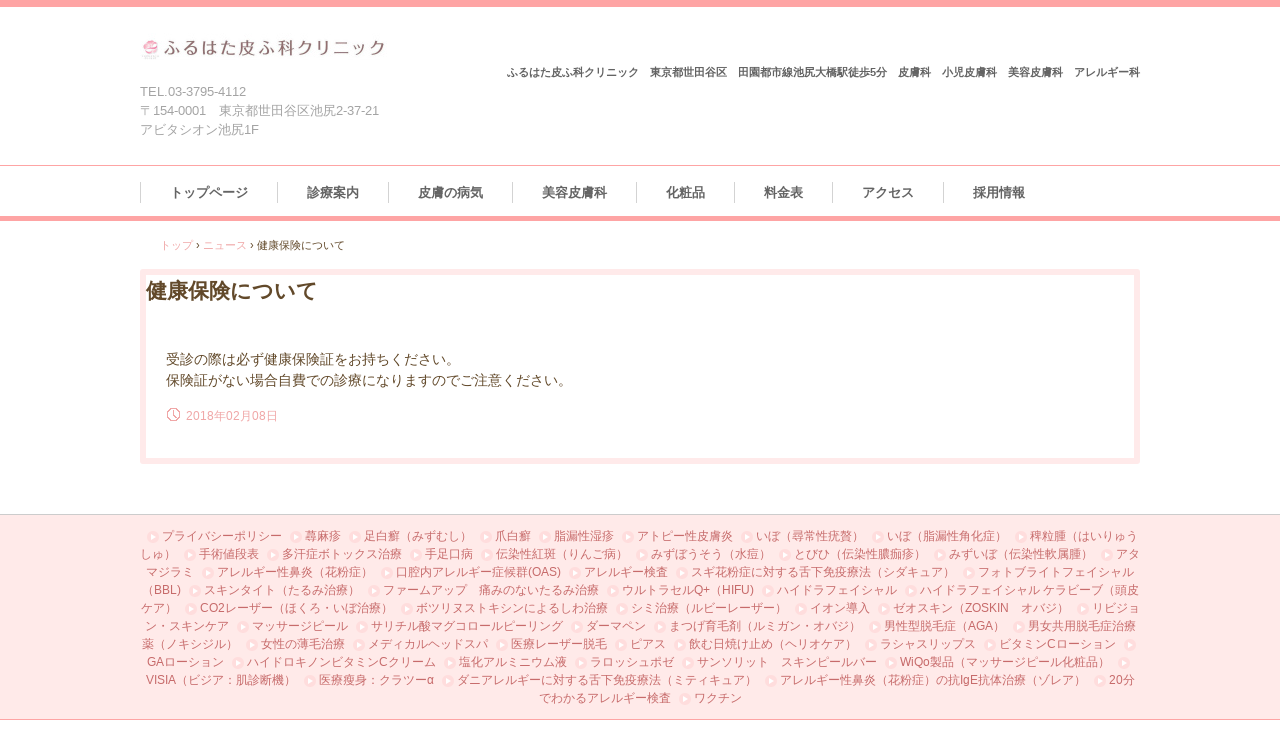

--- FILE ---
content_type: text/html
request_url: https://furuhata-hifuka.com/posts/news.html
body_size: 9183
content:
<!DOCTYPE html>
<html lang="ja">
<head>
<meta charset="UTF-8">
<meta name="viewport" content="width=device-width, initial-scale=1">
<title>健康保険について | ふるはた皮ふ科クリニック</title><!--[if lt IE 9]>
<script src="html5.js" type="text/javascript"></script>
<![endif]-->
<link rel="stylesheet" type="text/css" href="../style.css"></head>
<body class="basic2" id="hpb-sp-20-0011-06">
<div id="page" class="site">
<header id="masthead" class="site-header sp-part-top sp-header2" role="banner">
<div id="masthead-inner" class="sp-part-top sp-header-inner">
<div id="sp-site-branding2-1" class="sp-part-top sp-site-branding2">
<h1 class="site-title sp-part-top sp-site-title" id=""><a href="../index.html">ふるはた皮ふ科クリニック</a></h1>
<h2 class="site-description sp-part-top sp-catchphrase" id="">ふるはた皮ふ科クリニック　東京都世田谷区　田園都市線池尻大橋駅徒歩5分　皮膚科　小児皮膚科　美容皮膚科　アレルギー科</h2>
<div class="extra sp-part-top sp-site-branding-extra" id="sp-site-branding-extra-1">
<p class="tel paragraph">TEL.03-3795-4112</p>
<p class="address paragraph">〒154-0001　東京都世田谷区池尻2-37-21</p>
<p class="address paragraph">アビタシオン池尻1F</p></div></div></div></header>
<div id="main" class="site-main sp-part-top sp-main">
<div id="contenthead" class="sp-part-top sp-content-header">
<nav id="sp-site-navigation-1" class="navigation-main button-menu sp-part-top sp-site-navigation horizontal" role="navigation">
<h1 class="menu-toggle">メニュー</h1>
<div class="screen-reader-text skip-link"><a title="コンテンツへスキップ" href="#content">コンテンツへスキップ</a></div>
<ul id="menu-mainnav">
  <li class="menu-item"><a href="../index.html">トップページ</a>
  <li class="menu-item"><a href="../info.html">診療案内</a>
  <li class="menu-item"><a href="../disease.html">皮膚の病気</a>
  <li class="menu-item"><a href="../beauty.html">美容皮膚科</a>
  <li class="menu-item"><a href="../facilities.html">化粧品</a>
  <li class="menu-item"><a href="../price.html">料金表</a>
  <li class="menu-item"><a href="../access.html">アクセス</a>
  <li class="menu-item"><a href="../recruit.html">採用情報</a></ul></nav>
<div id="breadcrumb-list" class="sp-part-top sp-bread-crumb">
<div><a href="../index.html">トップ</a></div>
<div>›</div>
<div><a href="news_archive.html">ニュース</a></div>
<div>›</div>
<div>健康保険について</div></div></div>
<div id="main-inner">
<div id="primary" class="content-area">
<div id="content" class="site-content sp-part-top sp-content page-news" role="main">
<div id="sp-entry-content-1" class="hpb-viewtype-full hpb-posttype-news sp-part-top sp-wp-post-list">
<article>
<header class="entry-header">
<h1 class="entry-title">健康保険について</h1></header>
<div class="entry-content sp-part-top sp-entry-content" id="sp-entry-content-1">
<p class="paragraph">受診の際は必ず健康保険証をお持ちください。<br>
保険証がない場合自費での診療になりますのでご注意ください。</p></div>
<footer class="entry-meta"><span class="date">2018年02月08日</span></footer></article></div></div></div></div></div>
<footer id="colophon" class="site-footer sp-part-top sp-footer2" role="contentinfo">
<div id="colophon-inner" class="sp-part-top sp-footer-inner">
<nav id="sp-site-navigation-2" class="navigation-main sp-part-top sp-site-navigation minimal" role="navigation">
<h1 class="menu-toggle">メニュー</h1>
<div class="screen-reader-text skip-link"><a title="コンテンツへスキップ" href="#content">コンテンツへスキップ</a></div>
<ul id="menu-mainnav">
  <li class="menu-item"><a href="../privacy.html">プライバシーポリシー</a>
  <li class="menu-item"><a href="../urticaria.html">蕁麻疹</a>
  <li class="menu-item"><a href="../pedis.html">足白癬（みずむし）</a>
  <li class="menu-item"><a href="../nailpedis.html">爪白癬</a>
  <li class="menu-item"><a href="../sebo.html">脂漏性湿疹</a>
  <li class="menu-item"><a href="../ad.html">アトピー性皮膚炎</a>
  <li class="menu-item"><a href="../vv.html">いぼ（尋常性疣贅）</a>
  <li class="menu-item"><a href="../vs.html">いぼ（脂漏性角化症）</a>
  <li class="menu-item"><a href="../comedo.html">稗粒腫（はいりゅうしゅ）</a>
  <li class="menu-item"><a href="../dermaope.html">手術値段表</a>
  <li class="menu-item"><a href="../swbotox.html">多汗症ボトックス治療</a>
  <li class="menu-item"><a href="../teasi.html">手足口病</a>
  <li class="menu-item"><a href="../apple.html">伝染性紅斑（りんご病）</a>
  <li class="menu-item"><a href="../pox.html">みずぼうそう（水痘）</a>
  <li class="menu-item"><a href="../tobihi.html">とびひ（伝染性膿痂疹）</a>
  <li class="menu-item"><a href="../mizuibo.html">みずいぼ（伝染性軟属腫）</a>
  <li class="menu-item"><a href="../sirami.html">アタマジラミ</a>
  <li class="menu-item"><a href="../kafun.html">アレルギー性鼻炎（花粉症）</a>
  <li class="menu-item"><a href="../oas.html">口腔内アレルギー症候群(OAS)</a>
  <li class="menu-item"><a href="../allergy.html">アレルギー検査</a>
  <li class="menu-item"><a href="../sidacure.html">スギ花粉症に対する舌下免疫療法（シダキュア）</a>
  <li class="menu-item"><a href="../bbl.html">フォトブライトフェイシャル（BBL)</a>
  <li class="menu-item"><a href="../skint.html">スキンタイト（たるみ治療）</a>
  <li class="menu-item"><a href="../firm.html">ファームアップ　痛みのないたるみ治療</a>
  <li class="menu-item"><a href="../ultra.html">ウルトラセルQ+（HIFU)</a>
  <li class="menu-item"><a href="../hydra.html">ハイドラフェイシャル</a>
  <li class="menu-item"><a href="../custom60.html">ハイドラフェイシャル ケラビーブ（頭皮ケア）</a>
  <li class="menu-item"><a href="../co2.html">CO2レーザー（ほくろ・いぼ治療）</a>
  <li class="menu-item"><a href="../botox.html">ボツリヌストキシンによるしわ治療</a>
  <li class="menu-item"><a href="../spot.html">シミ治療（ルビーレーザー）</a>
  <li class="menu-item"><a href="../ion.html">イオン導入</a>
  <li class="menu-item"><a href="../obage.html">ゼオスキン（ZOSKIN　オバジ）</a>
  <li class="menu-item"><a href="../rivision.html">リビジョン・スキンケア</a>
  <li class="menu-item"><a href="../massage.html">マッサージピール</a>
  <li class="menu-item"><a href="../salicylic.html">サリチル酸マグコロールピーリング</a>
  <li class="menu-item"><a href="../custom46.html">ダーマペン</a>
  <li class="menu-item"><a href="../rumi.html">まつげ育毛剤（ルミガン・オバジ）</a>
  <li class="menu-item"><a href="../prop.html">男性型脱毛症（AGA）</a>
  <li class="menu-item"><a href="../nox.html">男女共用脱毛症治療薬（ノキシジル）</a>
  <li class="menu-item"><a href="../panto.html">女性の薄毛治療</a>
  <li class="menu-item"><a href="../head.html">メディカルヘッドスパ</a>
  <li class="menu-item"><a href="../hairlaser.html">医療レーザー脱毛</a>
  <li class="menu-item"><a href="../pias.html">ピアス</a>
  <li class="menu-item"><a href="../herio.html">飲む日焼け止め（ヘリオケア）</a>
  <li class="menu-item"><a href="../lip.html">ラシャスリップス</a>
  <li class="menu-item"><a href="../vclot.html">ビタミンCローション</a>
  <li class="menu-item"><a href="../ga.html">GAローション</a>
  <li class="menu-item"><a href="../hqvc.html">ハイドロキノンビタミンCクリーム</a>
  <li class="menu-item"><a href="../al.html">塩化アルミニウム液</a>
  <li class="menu-item"><a href="../laroch.html">ラロッシュポゼ</a>
  <li class="menu-item"><a href="../sunsolit.html">サンソリット　スキンピールバー</a>
  <li class="menu-item"><a href="../wiqo.html">WiQo製品（マッサージピール化粧品）</a>
  <li class="menu-item"><a href="../visia.html">VISIA（ビジア：肌診断機）</a>
  <li class="menu-item"><a href="../clatuu.html">医療瘦身：クラツーα</a>
  <li class="menu-item"><a href="../mithi.html">ダニアレルギーに対する舌下免疫療法（ミティキュア）</a>
  <li class="menu-item"><a href="../custom78.html">アレルギー性鼻炎（花粉症）の抗IgE抗体治療（ゾレア）</a>
  <li class="menu-item"><a href="../20minallergy.html">20分でわかるアレルギー検査</a>
  <li class="menu-item"><a href="../vaccine.html">ワクチン</a></ul></nav>
<div id="sp-block-container-2" class="sp-part-top sp-block-container">
<p class="copyright paragraph">Copyright &copy; 2018.Furuhata Dematology clinic, All rights reserved.</p></div></div></footer></div><script type="text/javascript" src="../navigation.js"></script></body></html>

--- FILE ---
content_type: text/css
request_url: https://furuhata-hifuka.com/style.css
body_size: 152502
content:
#colophon{
  font-size : 1.2rem;
  background-color : transparent;
  background-image : url(img/back-header-main.png);
  background-repeat : repeat;
  background-attachment : scroll;
  background-position : 0% 0%;
  background-clip : border-box;
  background-origin : padding-box;
  background-size : auto auto;
  border-top-width : 1px;
  border-bottom-width : 28px;
  border-top-style : solid;
  border-bottom-style : solid;
  border-top-color : #cccccc;
  border-bottom-color : #ffffff;
}

#content{
  min-height : 50px;
}

#main-inner::after{
  clear : both;
  display : table;
  content : "";
}

#main::after{
  clear : both;
  display : table;
  content : "";
}

#masthead{
  margin-bottom : 0px;
  border-top-width : 7px;
  border-top-style : solid;
  border-top-color : #fea4a4;
}

#page{
  font-size : 1.4rem;
}

*{
  box-sizing : border-box;
  
}

.hpb-viewtype-full > article::after{
  clear : both;
  display : table;
  content : "";
}

.hpb-viewtype-simple > article::after{
  clear : both;
  display : table;
  content : "";
}

.hpb-viewtype-thumbnail > article::after{
  clear : both;
  display : table;
  content : "";
}

.navigation-post::after{
  clear : both;
  display : table;
  content : "";
}

.screen-reader-text{
  display : none;
}

.searchform::after{
  clear : both;
  display : table;
  content : "";
}

.sp-block-container{
  padding-top : 0px;
  padding-left : 0px;
  padding-right : 0px;
  padding-bottom : 0px;
}

.sp-block-container > h1{
  font-size : 2.4rem;
}

.sp-block-container > h2{
  font-size : 1.8rem;
}

.sp-block-container > h3{
  font-size : 1.5rem;
}

.sp-block-container > h4{
  font-size : 1.4rem;
}

.sp-block-container > h5{
  font-size : 1.3rem;
}

.sp-block-container > h6{
  font-size : 1.1rem;
}

.sp-block-container > hr{
  color : #e2e2e2;
  margin-top : 25px;
  margin-left : 0px;
  margin-right : 0px;
  margin-bottom : 30px;
  border-top-width : 1px;
  border-left-width : medium;
  border-right-width : medium;
  border-bottom-width : medium;
  border-top-style : solid;
  border-left-style : none;
  border-right-style : none;
  border-bottom-style : none;
  border-top-color : #e2e2e2;
  border-left-color : initial;
  border-right-color : initial;
  border-bottom-color : initial;
  height : 1px;
}

.sp-block-container > p{
  font-size : 1.3rem;
  line-height : 1.5;
  text-align : justify;
  padding-left : 0.1em;
  padding-right : 0.1em;
  margin-top : 0.5em;
  margin-bottom : 1.5em;
  text-justify : inter-ideograph;
}

.sp-block-container > p.indent{
  padding-left : 1em;
}

.sp-block-container > p.large{
  font-size : 1.2em;
}

.sp-bread-crumb div{
  padding-bottom : 10px;
  margin-top : 10px;
  margin-right : 10px;
  width : auto;
  display : inline-block;
}

.sp-button{
  width : 122px;
}

.sp-button a{
  text-decoration : none;
  text-align : center;
  padding-top : 6px;
  padding-left : 0px;
  padding-right : 0px;
  padding-bottom : 6px;
  border-top-width : 1px;
  border-left-width : 1px;
  border-right-width : 1px;
  border-bottom-width : 1px;
  border-top-style : solid;
  border-left-style : solid;
  border-right-style : solid;
  border-bottom-style : solid;
  border-top-color : #f0f0f0;
  border-left-color : #f0f0f0;
  border-right-color : #f0f0f0;
  border-bottom-color : #f0f0f0;
  border-top-left-radius : 5px 5px;
  border-top-right-radius : 5px 5px;
  border-bottom-right-radius : 5px 5px;
  border-bottom-left-radius : 5px 5px;
  height : 100%;
  display : block;
  box-sizing : border-box;
}

.sp-button a:hover{
  border-top-width : 1px;
  border-left-width : 1px;
  border-right-width : 1px;
  border-bottom-width : 1px;
  border-top-style : solid;
  border-left-style : solid;
  border-right-style : solid;
  border-bottom-style : solid;
  border-top-color : #d8d8d8;
  border-left-color : #d8d8d8;
  border-right-color : #d8d8d8;
  border-bottom-color : #d8d8d8;
}

.sp-column.accordion > .column-label h3::after{
  border-top-width : 5px;
  border-left-width : 6px;
  border-right-width : 6px;
  border-top-style : solid;
  border-left-style : solid;
  border-right-style : solid;
  border-top-color : rgba(255, 255, 255, 0.45);
  border-left-color : transparent;
  border-right-color : transparent;
  width : 0px;
  height : 0px;
  display : block;
  position : absolute;
  top : 0.5em;
  right : 0px;
  content : "";
}

.sp-column.toggled-on > .column-label h3::after{
  display : none;
}

.sp-column.toggled-on > .column-label h3::before{
  border-left-width : 6px;
  border-right-width : 6px;
  border-bottom-width : 5px;
  border-left-style : solid;
  border-right-style : solid;
  border-bottom-style : solid;
  border-left-color : transparent;
  border-right-color : transparent;
  border-bottom-color : rgba(255, 255, 255, 0.45);
  width : 0px;
  height : 0px;
  display : block;
  position : absolute;
  top : 0.5em;
  right : 0px;
  content : "";
}

.sp-column > .column-body{
  padding-top : 5px;
  padding-left : 5px;
  padding-right : 5px;
  padding-bottom : 5px;
}

.sp-definition-list > dd{
  margin-left : 94px;
  margin-bottom : 25px;
}

.sp-definition-list > dt{
  padding-top : 5px;
  padding-left : 25px;
  padding-right : 0px;
  padding-bottom : 5px;
  margin-bottom : 10px;
}

.sp-form input{
  font-size : 1.4rem;
  font-family : "ヒラギノ角ゴ Pro W3", "Hiragino Kaku Gothic Pro", "メイリオ", Meiryo, Osaka, "ＭＳ Ｐゴシック", "MS PGothic", Arial, sans-serif;
}

.sp-form input[type="date"]{
  padding-top : 5px;
  padding-left : 5px;
  padding-right : 5px;
  padding-bottom : 5px;
  width : 90%;
}

.sp-form input[type="radio"]{
  vertical-align : middle;
  width : 20px;
}

.sp-form input[type="submit"]{
  font-size : 1.4rem;
  color : #555555;
  background-color : #dcdada;
  padding-top : 5px;
  padding-left : 8px;
  padding-right : 8px;
  padding-bottom : 5px;
  margin-top : 15px;
  width : auto;
  min-width : 100px;
  float : right;
  position : relative;
  cursor : pointer;
}

.sp-form input[type="text"]{
  padding-top : 5px;
  padding-left : 5px;
  padding-right : 5px;
  padding-bottom : 5px;
  width : 90%;
}

.sp-form table{
  border-top-width : 1px;
  border-left-width : 1px;
  border-top-style : solid;
  border-left-style : solid;
  border-top-color : #000000;
  border-left-color : #000000;
  width : 100%;
  border-collapse : collapse;
  border-spacing : 0px 0px;
}

.sp-form td{
  color : #000000;
  background-color : #ffffff;
  padding-top : 5px;
  padding-left : 18px;
  padding-right : 18px;
  padding-bottom : 5px;
  border-right-width : 1px;
  border-bottom-width : 1px;
  border-right-style : solid;
  border-bottom-style : solid;
  border-right-color : #000000;
  border-bottom-color : #000000;
  width : auto;
}

.sp-form textarea{
  font-size : 1.4rem;
  font-family : "ヒラギノ角ゴ Pro W3", "Hiragino Kaku Gothic Pro", "メイリオ", Meiryo, Osaka, "ＭＳ Ｐゴシック", "MS PGothic", Arial, sans-serif;
  padding-top : 5px;
  padding-left : 5px;
  padding-right : 5px;
  padding-bottom : 5px;
  width : 90%;
  height : 150px;
}

.sp-form th{
  font-weight : normal;
  color : #000000;
  background-color : #f4f4f4;
  text-align : left;
  padding-top : 5px;
  padding-left : 18px;
  padding-right : 18px;
  padding-bottom : 5px;
  border-right-width : 1px;
  border-bottom-width : 1px;
  border-right-style : solid;
  border-bottom-style : solid;
  border-right-color : #000000;
  border-bottom-color : #000000;
  width : auto;
  min-width : 50px;
}

.sp-google-map{
  max-width : 100%;
  word-wrap : normal;
}

.sp-google-map img{
  max-width : none !important;
}

.sp-item-gallery.grid > ul > li{
  overflow : hidden;
}

.sp-item-gallery.masonry > ul > li{
  height : auto !important;
}

.sp-item-gallery > ul > li > div img.item-gallery-thumbnail{
  max-width : 100%;
}

.sp-list{
  padding-right : 1em;
  margin-bottom : 1.5em;
  list-style-position : inside;
}

.sp-list > li{
  text-align : justify;
  padding-top : 6px;
  padding-bottom : 6px;
  margin-top : 0px;
  margin-left : 0px;
  margin-right : 0px;
  margin-bottom : 0px;
  text-justify : inter-ideograph;
}

.sp-page-title > h1{
  font-size : 1.8rem;
  font-weight : bold;
}

.sp-part-top{
  display : block;
  position : relative;
  box-sizing : border-box;
}

.sp-part-top:not(table)::after{
  clear : both;
  display : table;
  content : "";
}

.sp-site-branding2 .site-description{
  font-size : 1rem;
  font-weight : normal;
  color : #929292;
}

.sp-site-navigation{
  color : black;
  background-color : white;
}

.sp-site-navigation .menu-toggle{
  display : none;
  cursor : pointer;
}

.sp-site-navigation.vertical{
  font-size : 1.3rem;
  border-top-width : 1px;
  border-bottom-width : 1px;
  border-top-style : solid;
  border-bottom-style : solid;
  border-top-color : #d2c9b8;
  border-bottom-color : #d2c9b8;
  width : 100%;
}

.sp-site-navigation.vertical ul{
  line-height : 30px;
  padding-top : 0px;
  padding-left : 0px;
  padding-right : 0px;
  padding-bottom : 0px;
  margin-top : 0px;
  margin-left : 0px;
  margin-right : 0px;
  margin-bottom : 0px;
  list-style-type : none;
  list-style-position : outside;
}

.sp-site-navigation.vertical ul li.current-menu-ancestor > a{
  color : #ffffff;
  background-color : rgba(0, 0, 0, 0.3);
}

.sp-site-navigation.vertical ul li.current-menu-item > a{
  color : #ffffff;
  background-color : rgba(0, 0, 0, 0.3);
}

.sp-site-navigation.vertical ul li.current_page_ancestor > a{
  color : #ffffff;
  background-color : rgba(0, 0, 0, 0.3);
}

.sp-site-navigation.vertical ul li.current_page_item > a{
  color : #ffffff;
  background-color : rgba(0, 0, 0, 0.3);
}

.sp-site-navigation.vertical ul li > a{
  text-decoration : none;
  padding-top : 10px;
  padding-left : 20px;
  padding-right : 20px;
  padding-bottom : 10px;
  display : block;
}

.sp-site-navigation.vertical ul li > a:active{
  color : #ffffff;
  background-color : rgba(0, 0, 0, 0.3);
}

.sp-site-navigation.vertical ul li > a:hover{
  color : #ffffff;
  background-color : rgba(0, 0, 0, 0.3);
}

.sp-site-navigation.vertical ul ul li > a{
  padding-top : 10px;
  padding-left : 40px;
  padding-right : 40px;
  padding-bottom : 10px;
}

.sp-site-navigation.vertical > ul{
  margin-top : 0px;
  margin-left : auto;
  margin-right : auto;
  margin-bottom : 0px;
  width : 100%;
}

.sp-site-navigation.vertical > ul > li{
  padding-top : 0px;
  padding-left : 0px;
  padding-right : 0px;
  padding-bottom : 0px;
  width : 100%;
}

.sp-site-navigation.vertical > ul > li:hover > ul{
  display : block;
}

.sp-table{
  margin-top : 5px;
  margin-left : auto;
  margin-right : auto;
  margin-bottom : 5px;
  border-top-width : 1px;
  border-left-width : 1px;
  border-top-style : solid;
  border-left-style : solid;
  border-top-color : #d8d8d8;
  border-left-color : #d8d8d8;
  width : 100%;
  display : table;
  border-collapse : collapse;
}

.sp-table > * > tr > td{
  padding-top : 5px;
  padding-left : 8px;
  padding-right : 8px;
  padding-bottom : 5px;
  border-right-width : 1px;
  border-bottom-width : 1px;
  border-right-style : solid;
  border-bottom-style : solid;
  border-right-color : #d8d8d8;
  border-bottom-color : #d8d8d8;
}

.sp-table > * > tr > th{
  padding-top : 5px;
  padding-left : 8px;
  padding-right : 8px;
  padding-bottom : 5px;
  border-right-width : 1px;
  border-bottom-width : 1px;
  border-right-style : solid;
  border-bottom-style : solid;
  border-right-color : #d8d8d8;
  border-bottom-color : #d8d8d8;
}

.sp-table > * > tr > th.col-title{
  background-color : rgba(0, 0, 0, 0.0625);
}

.sp-table > * > tr > th.row-title{
  background-color : rgba(0, 0, 0, 0.0625);
}

.sp-wp-post-list{
  padding-top : 0px;
  padding-left : 0px;
  padding-right : 0px;
  padding-bottom : 0px;
  margin-top : 2em;
  margin-left : 0px;
  margin-right : 0px;
  margin-bottom : 2em;
}

.sp-wp-post-list .navigation-post{
  margin-top : 0.67em;
}

.sp-wp-post-list .navigation-post .nav-next{
  margin-right : 10px;
  float : right;
}

.sp-wp-post-list .navigation-post .nav-previous{
  margin-left : 10px;
  float : left;
}

.sp-wp-post-list .navigation-post::after{
  clear : both;
  display : table;
  content : "";
}

.sp-wp-post-list .navigation-post > h1{
  display : none;
}

.sp-wp-post-list > article{
  margin-top : 0.67em;
  margin-left : 0px;
  margin-right : 0px;
  margin-bottom : 0.67em;
}

.sp-wp-post-list > h3{
  background-color : #f4f4f4;
  background-image : none;
  background-repeat : repeat;
  background-attachment : scroll;
  background-position : 0% 0%;
  background-clip : border-box;
  background-origin : padding-box;
  background-size : auto auto;
}

a{
  color : #62492a;
  text-decoration : none;
  outline-width : medium;
  outline-style : none;
  outline-color : black;
}

article{
  display : block;
}

aside{
  display : block;
}

body{
  font-size : 1.3rem;
  font-family : "ヒラギノ角ゴ Pro W3", "Hiragino Kaku Gothic Pro", "メイリオ", Meiryo, Osaka, "ＭＳ Ｐゴシック", "MS PGothic", Arial, sans-serif;
  line-height : 1.5;
  color : #62492a;
  background-color : #ffffff;
  background-image : none;
  background-repeat : repeat;
  background-attachment : scroll;
  background-position : 0% 0%;
  background-clip : border-box;
  background-origin : padding-box;
  background-size : auto auto;
  text-align : left;
  padding-top : 0px;
  padding-left : 0px;
  padding-right : 0px;
  padding-bottom : 0px;
  margin-top : 0px;
  margin-left : 0px;
  margin-right : 0px;
  margin-bottom : 0px;
  word-wrap : break-word;
}

details{
  display : block;
}

dl{
  margin-top : 0px;
  box-sizing : border-box;
}

figcaption{
  display : block;
}

figure{
  display : block;
}

footer{
  display : block;
}

h1{
  margin-top : 0px;
  box-sizing : border-box;
}

h2{
  margin-top : 0px;
  box-sizing : border-box;
}

h3{
  margin-top : 0px;
  box-sizing : border-box;
}

h4{
  margin-top : 0px;
  box-sizing : border-box;
}

h5{
  margin-top : 0px;
  box-sizing : border-box;
}

h6{
  margin-top : 0px;
  box-sizing : border-box;
}

header{
  display : block;
}

hgroup{
  display : block;
}

html{
  font-size : 62.5%;
}

main{
  display : block;
}

nav{
  display : block;
  box-sizing : border-box;
}

ol{
  margin-top : 0px;
  box-sizing : border-box;
}

p{
  margin-top : 0px;
  box-sizing : border-box;
}

section{
  display : block;
}

summary{
  display : block;
}

table{
  margin-top : 0px;
  box-sizing : border-box;
}

ul{
  margin-top : 0px;
  margin-left : 0px;
  margin-right : 0px;
  margin-bottom : 0px;
  box-sizing : border-box;
}

@media not screen, screen and (min-width: 569px) {

  #colophon-inner{
    margin-top : 0px;
    margin-left : auto;
    margin-right : auto;
    margin-bottom : 0px;
    width : 1000px;
    box-sizing : content-box;
  }

  #main{
    margin-top : 0px;
    margin-left : auto;
    margin-right : auto;
    margin-bottom : 0px;
    width : 1000px;
    box-sizing : content-box;
  }

  #main-inner{
    float : left;
  }

  #main-inner #contenthead{
    overflow : hidden;
  }

  #main-inner #contenthead > a{
    margin-left : 0px;
    margin-right : 0px;
  }

  #main-inner #contenthead > nav{
    padding-left : 0px;
    padding-right : 0px;
    margin-left : 0px;
    margin-right : 0px;
  }

  #masthead{
    margin-bottom : 0px;
  }

  #masthead-inner{
    margin-top : 0px;
    margin-left : auto;
    margin-right : auto;
    margin-bottom : 0px;
    width : 1000px;
    box-sizing : content-box;
  }

  #page{
    margin-top : 0px;
    margin-left : auto;
    margin-right : auto;
    margin-bottom : 0px;
    overflow : hidden;
  }

  #primary{
    float : right;
  }

  .home #contenthead{
    margin-bottom : 30px;
  }

  .sp-google-map{
    width : 400px;
    min-height : 300px;
  }

  .sp-site-branding2{
    padding-top : 20px;
  }

  .sp-site-branding2 .extra{
    width : 50%;
    position : absolute;
    bottom : 0px;
    right : 0px;
  }

  .sp-site-branding2 .extra > p{
    font-size : 1.3rem;
    color : #929292;
    text-align : right;
    padding-top : 0px;
    padding-left : 0px;
    padding-right : 0px;
    padding-bottom : 0px;
    margin-top : 0px;
    margin-left : 0px;
    margin-right : 0px;
    margin-bottom : 0px;
  }

  .sp-site-branding2 .extra > p.indent{
    padding-left : 1em;
  }

  .sp-site-branding2 .extra > p.large{
    font-size : 1.5rem;
  }

  .sp-site-branding2 .site-description{
    text-align : right;
    width : 100%;
    height : auto;
    position : absolute;
    top : 15px;
  }

  .sp-site-branding2 .site-title{
    margin-top : 0px;
    margin-left : 0px;
    margin-right : 0px;
    margin-bottom : 0px;
    height : 66px;
    float : left;
  }

  .sp-site-branding2 .site-title a{
    height : 100%;
    display : block;
  }

  .sp-site-navigation.horizontal ul{
    padding-top : 0px;
    padding-left : 0px;
    padding-right : 0px;
    padding-bottom : 0px;
    margin-top : 0px;
    margin-left : 0px;
    margin-right : 0px;
    margin-bottom : 0px;
    list-style-type : none;
    list-style-position : outside;
  }

  .sp-site-navigation.horizontal ul li.current-menu-ancestor > a{
    color : #ffffff;
    background-color : rgba(0, 0, 0, 0.3);
  }

  .sp-site-navigation.horizontal ul li.current-menu-item > a{
    color : #ffffff;
    background-color : rgba(0, 0, 0, 0.3);
  }

  .sp-site-navigation.horizontal ul li.current_page_ancestor > a{
    color : #ffffff;
    background-color : rgba(0, 0, 0, 0.3);
  }

  .sp-site-navigation.horizontal ul li.current_page_item > a{
    color : #ffffff;
    background-color : rgba(0, 0, 0, 0.3);
  }

  .sp-site-navigation.horizontal ul li > a{
    text-decoration : none;
  }

  .sp-site-navigation.horizontal ul li > a:active{
    color : #ffffff;
    background-color : rgba(0, 0, 0, 0.3);
  }

  .sp-site-navigation.horizontal ul li > a:hover{
    color : #ffffff;
    background-color : rgba(0, 0, 0, 0.3);
  }

  .sp-site-navigation.horizontal ul ul{
    background-color : #ffffff;
    border-top-width : 1px;
    border-left-width : 1px;
    border-right-width : 1px;
    border-bottom-width : medium;
    border-top-style : solid;
    border-left-style : solid;
    border-right-style : solid;
    border-bottom-style : none;
    border-top-color : #3c3f53;
    border-left-color : #3c3f53;
    border-right-color : #3c3f53;
    border-bottom-color : initial;
    width : auto;
    min-width : 150px;
    display : none;
    position : absolute;
    top : 100%;
    left : 0px;
    z-index : 9999;
  }

  .sp-site-navigation.horizontal ul ul li{
    border-bottom-width : 1px;
    border-bottom-style : solid;
    border-bottom-color : #3c3f53;
    width : 100%;
    white-space : nowrap;
  }

  .sp-site-navigation.horizontal ul ul li > a{
    padding-top : 5px;
    padding-left : 1em;
    padding-right : 1em;
    padding-bottom : 5px;
    display : block;
  }

  .sp-site-navigation.horizontal > ul::after{
    clear : both;
    display : table;
    content : "";
  }

  .sp-site-navigation.horizontal > ul > li{
    float : left;
    position : relative;
  }

  .sp-site-navigation.horizontal > ul > li:hover{
    position : relative;
  }

  .sp-site-navigation.horizontal > ul > li:hover > ul{
    display : block;
  }

  .sp-site-navigation.horizontal > ul > li > a{
    padding-top : 0.5em;
    padding-left : 2em;
    padding-right : 2em;
    padding-bottom : 0.5em;
    display : block;
  }

  .sp-site-navigation.minimal{
    text-align : center;
    margin-top : 0px;
    margin-left : auto;
    margin-right : auto;
    margin-bottom : 20px;
  }

  .sp-site-navigation.minimal ul{
    padding-top : 0px;
    padding-left : 0px;
    padding-right : 0px;
    padding-bottom : 0px;
    margin-top : 0px;
    margin-left : 0px;
    margin-right : 0px;
    margin-bottom : 0px;
    list-style-type : none;
    list-style-position : outside;
  }

  .sp-site-navigation.minimal ul li:last-child{
    margin-right : 0px;
  }

  .sp-site-navigation.minimal ul li > a:active{
    text-decoration : underline;
  }

  .sp-site-navigation.minimal ul li > a:hover{
    text-decoration : underline;
  }

  .sp-site-navigation.minimal > ul li{
    margin-right : 10px;
    display : inline;
  }

  .sp-site-navigation.minimal > ul ul{
    margin-left : 10px;
    display : inline;
  }

  .sp-yahoo-map{
    width : 400px;
    min-height : 300px;
  }

  body{
    min-width : 1000px;
  }
}

@media not screen, screen and (min-width: 569px) {

  #content{
    width : 1000px;
  }

  #contenthead{
    width : 1000px;
  }
}

@media screen and (max-width: 568px) {

  #content{
    padding-left : 10px;
    padding-right : 10px;
  }

  #masthead{
    margin-bottom : 0px;
  }

  *{
    box-sizing : border-box;
  }

  .home #contenthead{
    margin-bottom : 11px;
  }

  .sp-block-container{
    padding-top : 0px;
    padding-left : 5px;
    padding-right : 5px;
    padding-bottom : 0px;
  }

  .sp-bread-crumb{
    padding-left : 10px;
    padding-right : 10px;
  }

  .sp-definition-list > dd{
    margin-left : 20px;
  }

  .sp-form input{
    width : 90%;
  }

  .sp-form input[type="submit"] {
  }

  .sp-form table{
    border-top-width : 1px;
    border-top-style : solid;
    border-top-color : #d8d8d8;
  }

  .sp-form td{
    width : auto;
    display : block;
  }

  .sp-form textarea{
    width : 90%;
  }

  .sp-form th{
    width : auto;
    display : block;
  }

  .sp-google-map{
    width : 100%;
    min-height : 300px;
  }

  .sp-image{
    max-width : 100%;
    height : auto;
  }

  .sp-sidebar{
    padding-left : 10px;
    padding-right : 10px;
  }

  .sp-site-branding2 .extra{
    padding-top : 5px;
  }

  .sp-site-branding2 .extra > p{
    font-size : 1rem;
    color : #929292;
    text-align : left;
    padding-top : 0px;
    padding-left : 10px;
    padding-right : 10px;
    padding-bottom : 0px;
    margin-top : 0px;
    margin-left : 0px;
    margin-right : 0px;
    margin-bottom : 0px;
    width : 100%;
  }

  .sp-site-branding2 .site-description{
    text-align : center;
  }

  .sp-site-branding2 .site-title{
    text-align : center;
  }

  .sp-site-navigation .menu-toggle{
    background-color : rgba(0, 0, 0, 0.3);
    padding-top : 10px;
    padding-left : 10px;
    padding-right : 10px;
    padding-bottom : 10px;
    margin-top : 0px;
    margin-left : 0px;
    margin-right : 0px;
    margin-bottom : 0px;
    cursor : pointer;
  }

  .sp-site-navigation ul{
    list-style-type : none;
    list-style-position : outside;
  }

  .sp-site-navigation.button-menu .menu-toggle{
    display : block;
  }

  .sp-site-navigation.button-menu ul ul{
    display : block;
  }

  .sp-site-navigation.button-menu ul.toggled-on{
    display : block;
  }

  .sp-site-navigation.button-menu > ul{
    display : none;
  }

  .sp-site-navigation.horizontal{
    padding-top : 0px;
    margin-top : 10px;
    position : relative;
  }

  .sp-site-navigation.horizontal ul{
    background-color : #ffffff;
    padding-top : 0px;
    padding-left : 0px;
    padding-right : 0px;
    padding-bottom : 0px;
    width : auto;
    height : auto;
  }

  .sp-site-navigation.horizontal ul li{
    padding-left : 0px;
    border-left-width : 0px;
    width : auto;
    float : none;
  }

  .sp-site-navigation.horizontal ul li.current-menu-ancestor > a{
    color : #ffffff;
    background-color : rgba(0, 0, 0, 0.3);
  }

  .sp-site-navigation.horizontal ul li.current-menu-item > a{
    color : #ffffff;
    background-color : rgba(0, 0, 0, 0.3);
  }

  .sp-site-navigation.horizontal ul li.current_page_ancestor > a{
    color : #ffffff;
    background-color : rgba(0, 0, 0, 0.3);
  }

  .sp-site-navigation.horizontal ul li.current_page_item > a{
    color : #ffffff;
    background-color : rgba(0, 0, 0, 0.3);
  }

  .sp-site-navigation.horizontal ul li > a{
    line-height : 24px;
    padding-top : 8px;
    padding-left : 25px;
    padding-right : 10px;
    padding-bottom : 7px;
    float : none;
    display : block;
  }

  .sp-site-navigation.horizontal ul li > a:active{
    color : #ffffff;
    background-color : rgba(0, 0, 0, 0.3);
  }

  .sp-site-navigation.horizontal ul li > a:hover{
    color : #ffffff;
    background-color : rgba(0, 0, 0, 0.3);
  }

  .sp-site-navigation.horizontal ul ul{
    background-color : transparent;
    border-top-width : medium;
    border-left-width : medium;
    border-right-width : medium;
    border-bottom-width : medium;
    border-top-style : none;
    border-left-style : none;
    border-right-style : none;
    border-bottom-style : none;
    border-top-color : initial;
    border-left-color : initial;
    border-right-color : initial;
    border-bottom-color : initial;
    width : auto;
    min-width : 150px;
    display : block;
    position : relative;
    top : 100%;
    left : 0px;
    z-index : 9999;
  }

  .sp-site-navigation.horizontal ul ul li{
    border-bottom-width : medium;
    border-bottom-style : none;
    border-bottom-color : initial;
  }

  .sp-site-navigation.horizontal ul ul li > a{
    padding-top : 8px;
    padding-left : 50px;
    padding-right : 50px;
    padding-bottom : 8px;
    border-bottom-width : medium;
    border-bottom-style : none;
    border-bottom-color : initial;
  }

  .sp-site-navigation.minimal{
    text-align : center;
    margin-bottom : 20px;
  }

  .sp-site-navigation.minimal ul{
    padding-top : 0px;
    padding-left : 0px;
    padding-right : 0px;
    padding-bottom : 0px;
    margin-top : 0px;
    margin-left : 0px;
    margin-right : 0px;
    margin-bottom : 0px;
    list-style-type : none;
    list-style-position : outside;
  }

  .sp-site-navigation.minimal ul li{
    display : block;
  }

  .sp-site-navigation.minimal ul li > a{
    display : block;
  }

  .sp-site-navigation.minimal ul li > a:hover{
    text-decoration : underline;
  }

  .sp-yahoo-map{
    width : 100%;
    min-height : 300px;
  }

  embed{
    max-width : 100%;
  }
}

#sp-block-container-2{
  color : #ffffff;
  background-color : #fea4a4;
  padding-bottom : 0px;
  clear : both;
}

#sp-block-container-2 .copyright{
  text-align : center;
}

#sp-block-container-2 > *{
  margin-top : 10px;
  margin-bottom : 0px;
}

#sp-block-container-2 > *:first-child{
  margin-top : 0px;
}

@media not screen, screen and (min-width: 569px) {

  #sp-block-container-2{
    padding-top : 15px;
    padding-left : 100%;
    padding-right : 100%;
    padding-bottom : 15px;
    margin-left : -100%;
    margin-right : -100%;
  }
}

@media screen and (max-width: 568px) {

  #sp-block-container-2{
    padding-top : 15px;
    padding-left : 10px;
    padding-right : 10px;
    padding-bottom : 15px;
  }
}

#sp-definition-list-1{
  margin-top : 0px;
  margin-left : 0px;
  margin-right : 0px;
  margin-bottom : 19px;
}

#sp-definition-list-1 > dd{
  margin-top : 10px;
  margin-left : 40px;
  margin-right : 0px;
  margin-bottom : 0px;
}

#sp-definition-list-1 > dt{
  padding-left : 15px;
  margin-top : 25px;
  border-left-width : 5px;
  border-left-style : solid;
  border-left-color : #f49924;
}

#sp-definition-list-1 > dt:first-child{
  margin-top : 0px;
}

#sp-image-189, #sp-image-214, #sp-image-46{
  text-decoration : none;
  border-top-width : 2px;
  border-left-width : 2px;
  border-right-width : 2px;
  border-bottom-width : 2px;
  border-top-style : solid;
  border-left-style : solid;
  border-right-style : solid;
  border-bottom-style : solid;
  border-top-color : #9d9d9d;
  border-left-color : #9d9d9d;
  border-right-color : #9d9d9d;
  border-bottom-color : #9d9d9d;
  border-top-left-radius : 6px 6px;
  border-top-right-radius : 6px 6px;
  border-bottom-right-radius : 6px 6px;
  border-bottom-left-radius : 6px 6px;
  max-width : 100%;
}

#sp-image-10, #sp-image-100, #sp-image-101, #sp-image-102, #sp-image-103, #sp-image-104, #sp-image-105, #sp-image-106, #sp-image-107, #sp-image-108, #sp-image-109, #sp-image-11, #sp-image-110, #sp-image-111, #sp-image-112, #sp-image-113, #sp-image-114, #sp-image-115, #sp-image-116, #sp-image-117, #sp-image-118, #sp-image-119, #sp-image-12, #sp-image-120, #sp-image-121, #sp-image-122, #sp-image-123, #sp-image-124, #sp-image-125, #sp-image-126, #sp-image-127, #sp-image-128, #sp-image-129, #sp-image-13, #sp-image-130, #sp-image-131, #sp-image-132, #sp-image-133, #sp-image-134, #sp-image-135, #sp-image-136, #sp-image-137, #sp-image-138, #sp-image-139, #sp-image-14, #sp-image-140, #sp-image-141, #sp-image-142, #sp-image-143, #sp-image-144, #sp-image-145, #sp-image-146, #sp-image-147, #sp-image-148, #sp-image-149, #sp-image-15, #sp-image-150, #sp-image-151, #sp-image-152, #sp-image-153, #sp-image-154, #sp-image-155, #sp-image-156, #sp-image-157, #sp-image-158, #sp-image-159, #sp-image-16, #sp-image-160, #sp-image-161, #sp-image-162, #sp-image-163, #sp-image-164, #sp-image-165, #sp-image-166, #sp-image-167, #sp-image-168, #sp-image-169, #sp-image-17, #sp-image-170, #sp-image-171, #sp-image-172, #sp-image-173, #sp-image-174, #sp-image-175, #sp-image-176, #sp-image-177, #sp-image-178, #sp-image-179, #sp-image-18, #sp-image-180, #sp-image-181, #sp-image-182, #sp-image-183, #sp-image-184, #sp-image-185, #sp-image-186, #sp-image-187, #sp-image-188, #sp-image-19, #sp-image-190, #sp-image-191, #sp-image-192, #sp-image-193, #sp-image-194, #sp-image-195, #sp-image-196, #sp-image-197, #sp-image-198, #sp-image-199, #sp-image-2, #sp-image-20, #sp-image-200, #sp-image-201, #sp-image-202, #sp-image-203, #sp-image-205, #sp-image-206, #sp-image-207, #sp-image-208, #sp-image-209, #sp-image-21, #sp-image-210, #sp-image-211, #sp-image-212, #sp-image-213, #sp-image-215, #sp-image-216, #sp-image-217, #sp-image-218, #sp-image-219, #sp-image-22, #sp-image-220, #sp-image-221, #sp-image-222, #sp-image-223, #sp-image-224, #sp-image-225, #sp-image-226, #sp-image-227, #sp-image-228, #sp-image-229, #sp-image-23, #sp-image-230, #sp-image-231, #sp-image-232, #sp-image-233, #sp-image-234, #sp-image-235, #sp-image-236, #sp-image-237, #sp-image-238, #sp-image-239, #sp-image-24, #sp-image-240, #sp-image-241, #sp-image-242, #sp-image-243, #sp-image-244, #sp-image-245, #sp-image-246, #sp-image-247, #sp-image-248, #sp-image-249, #sp-image-25, #sp-image-250, #sp-image-251, #sp-image-252, #sp-image-253, #sp-image-254, #sp-image-255, #sp-image-256, #sp-image-257, #sp-image-258, #sp-image-259, #sp-image-260, #sp-image-261, #sp-image-262, #sp-image-263, #sp-image-264, #sp-image-265, #sp-image-266, #sp-image-267, #sp-image-268, #sp-image-269, #sp-image-27, #sp-image-270, #sp-image-271, #sp-image-272, #sp-image-273, #sp-image-274, #sp-image-275, #sp-image-276, #sp-image-277, #sp-image-278, #sp-image-279, #sp-image-28, #sp-image-280, #sp-image-281, #sp-image-282, #sp-image-283, #sp-image-284, #sp-image-285, #sp-image-286, #sp-image-287, #sp-image-288, #sp-image-289, #sp-image-29, #sp-image-290, #sp-image-291, #sp-image-292, #sp-image-293, #sp-image-294, #sp-image-295, #sp-image-296, #sp-image-297, #sp-image-298, #sp-image-299, #sp-image-3, #sp-image-30, #sp-image-300, #sp-image-301, #sp-image-302, #sp-image-303, #sp-image-304, #sp-image-305, #sp-image-306, #sp-image-307, #sp-image-308, #sp-image-309, #sp-image-31, #sp-image-310, #sp-image-311, #sp-image-312, #sp-image-313, #sp-image-314, #sp-image-315, #sp-image-316, #sp-image-317, #sp-image-318, #sp-image-319, #sp-image-32, #sp-image-320, #sp-image-321, #sp-image-322, #sp-image-323, #sp-image-324, #sp-image-325, #sp-image-326, #sp-image-327, #sp-image-328, #sp-image-329, #sp-image-33, #sp-image-330, #sp-image-331, #sp-image-332, #sp-image-333, #sp-image-334, #sp-image-335, #sp-image-336, #sp-image-337, #sp-image-338, #sp-image-339, #sp-image-34, #sp-image-340, #sp-image-341, #sp-image-342, #sp-image-343, #sp-image-344, #sp-image-345, #sp-image-346, #sp-image-347, #sp-image-348, #sp-image-349, #sp-image-35, #sp-image-350, #sp-image-351, #sp-image-352, #sp-image-353, #sp-image-354, #sp-image-355, #sp-image-356, #sp-image-357, #sp-image-358, #sp-image-359, #sp-image-36, #sp-image-360, #sp-image-361, #sp-image-362, #sp-image-363, #sp-image-364, #sp-image-365, #sp-image-366, #sp-image-367, #sp-image-368, #sp-image-369, #sp-image-37, #sp-image-370, #sp-image-371, #sp-image-372, #sp-image-373, #sp-image-374, #sp-image-375, #sp-image-376, #sp-image-377, #sp-image-378, #sp-image-379, #sp-image-380, #sp-image-381, #sp-image-382, #sp-image-383, #sp-image-384, #sp-image-385, #sp-image-386, #sp-image-387, #sp-image-388, #sp-image-389, #sp-image-39, #sp-image-390, #sp-image-391, #sp-image-392, #sp-image-393, #sp-image-394, #sp-image-395, #sp-image-396, #sp-image-397, #sp-image-398, #sp-image-399, #sp-image-4, #sp-image-40, #sp-image-400, #sp-image-401, #sp-image-402, #sp-image-403, #sp-image-404, #sp-image-405, #sp-image-406, #sp-image-407, #sp-image-408, #sp-image-409, #sp-image-41, #sp-image-410, #sp-image-411, #sp-image-412, #sp-image-413, #sp-image-414, #sp-image-415, #sp-image-416, #sp-image-417, #sp-image-418, #sp-image-419, #sp-image-42, #sp-image-43, #sp-image-44, #sp-image-47, #sp-image-48, #sp-image-49, #sp-image-5, #sp-image-50, #sp-image-51, #sp-image-52, #sp-image-54, #sp-image-55, #sp-image-56, #sp-image-57, #sp-image-58, #sp-image-59, #sp-image-6, #sp-image-60, #sp-image-61, #sp-image-62, #sp-image-63, #sp-image-64, #sp-image-65, #sp-image-66, #sp-image-67, #sp-image-68, #sp-image-69, #sp-image-7, #sp-image-70, #sp-image-71, #sp-image-72, #sp-image-73, #sp-image-74, #sp-image-75, #sp-image-76, #sp-image-77, #sp-image-78, #sp-image-79, #sp-image-8, #sp-image-80, #sp-image-81, #sp-image-82, #sp-image-83, #sp-image-84, #sp-image-85, #sp-image-86, #sp-image-87, #sp-image-88, #sp-image-89, #sp-image-9, #sp-image-90, #sp-image-91, #sp-image-92, #sp-image-93, #sp-image-94, #sp-image-95, #sp-image-96, #sp-image-97, #sp-image-98, #sp-image-99, #spb-image-1, #spb-image-2, #spb-image-3, #spb-image-4, #spb-image-5, #spb-image-6, #spb-image-7{
  max-width : 100%;
}

#sp-image-38, #sp-image-45, #sp-image-53{
  text-decoration : none;
  border-top-left-radius : 6px 6px;
  border-top-right-radius : 6px 6px;
  border-bottom-right-radius : 6px 6px;
  border-bottom-left-radius : 6px 6px;
  box-shadow : 0px 3px 4px rgba(0, 0, 0, 0.5);
  max-width : 100%;
}

#sp-image-204{
  text-decoration : none;
  border-top-width : 5px;
  border-left-width : 5px;
  border-right-width : 5px;
  border-bottom-width : 5px;
  border-top-style : solid;
  border-left-style : solid;
  border-right-style : solid;
  border-bottom-style : solid;
  border-top-color : #868686;
  border-left-color : #868686;
  border-right-color : #868686;
  border-bottom-color : #868686;
  border-top-left-radius : 6px 6px;
  border-top-right-radius : 6px 6px;
  border-bottom-right-radius : 6px 6px;
  border-bottom-left-radius : 6px 6px;
  max-width : 100%;
}

#sp-list-8{
  text-align : left;
  padding-top : 0px;
  padding-left : 0px;
  padding-right : 0px;
  padding-bottom : 0px;
  margin-top : 0px;
  margin-left : 0px;
  margin-right : 0px;
  margin-bottom : 0px;
  width : 100%;
  list-style-type : disc;
}

#sp-list-8 li{
  margin-left : 1.5em;
  margin-bottom : 8px;
}

#sp-list-8 > li{
  color : #000000;
}

#sp-list-1, #sp-list-2, #sp-list-3, #sp-list-7{
  text-align : left;
  padding-top : 0px;
  padding-left : 0px;
  padding-right : 0px;
  padding-bottom : 0px;
  margin-top : 0px;
  margin-left : 0px;
  margin-right : 0px;
  margin-bottom : 0px;
  width : 100%;
  list-style-type : none;
}

#sp-list-1 li, #sp-list-2 li, #sp-list-3 li, #sp-list-7 li{
  padding-left : 10px;
  border-bottom-width : 1px;
  border-bottom-style : dotted;
  border-bottom-color : #656565;
}

#sp-list-1 > li, #sp-list-2 > li, #sp-list-3 > li, #sp-list-7 > li{
  color : #000000;
}

#sp-list-9{
  text-align : left;
  padding-top : 0px;
  padding-left : 0px;
  padding-right : 0px;
  padding-bottom : 0px;
  margin-top : 0px;
  margin-left : 0px;
  margin-right : 0px;
  margin-bottom : 0px;
  width : 100%;
  list-style-type : none;
}

#sp-list-9 li{
  padding-left : 10px;
  margin-bottom : 3px;
}

#sp-list-9 > li{
  color : #000000;
  background-color : #e5e5e5;
  background-image : none;
  background-repeat : repeat;
  background-attachment : scroll;
  background-position : 0% 0%;
  background-clip : border-box;
  background-origin : padding-box;
  background-size : auto auto;
  border-left-width : 3px;
  border-left-style : solid;
  border-left-color : #eb6877;
}

#sp-site-branding2-1 .extra{
  position : static;
}

#sp-site-branding2-1 .extra p.address{
  color : #a4a4a4;
}

#sp-site-branding2-1 .extra p.tel{
  color : #a4a4a4;
}

#sp-site-branding2-1 .site-description{
  font-size : 1.1rem;
  font-weight : bold;
  color : #636363;
  margin-bottom : 0px;
  position : static;
}

#sp-site-branding2-1 .site-title{
  background-color : transparent;
  background-image : url(img/site-title.png);
  background-repeat : no-repeat;
  background-attachment : scroll;
  background-position : 0% 0%;
  background-clip : border-box;
  background-origin : padding-box;
  background-size : auto auto;
  width : 247px;
  height : 29px;
}

#sp-site-branding2-1 .site-title a{
  text-indent : -9999px;
  display : block;
  overflow : hidden;
}

@media not screen, screen and (min-width: 569px) {

  #sp-site-branding2-1{
    padding-top : 0px;
    padding-bottom : 26px;
  }

  #sp-site-branding2-1 .extra{
    margin-top : 2px;
    width : 247px;
    float : left;
    clear : left;
  }

  #sp-site-branding2-1 .extra p.address{
    text-align : left;
  }

  #sp-site-branding2-1 .extra p.tel{
    text-align : left;
  }

  #sp-site-branding2-1 .site-description{
    text-align : right;
    padding-left : 257px;
    margin-top : 2px;
    margin-left : -257px;
    width : 100%;
    float : right;
    clear : left;
  }

  #sp-site-branding2-1 .site-title{
    margin-top : 26px;
    clear : right;
  }
}

@media screen and (max-width: 568px) {

  #sp-site-branding2-1{
    padding-top : 23px;
    padding-bottom : 20px;
  }

  #sp-site-branding2-1 .extra{
    padding-top : 0px;
    padding-left : 10px;
    padding-right : 10px;
    padding-bottom : 0px;
    margin-top : 6px;
  }

  #sp-site-branding2-1 .extra p{
    padding-left : 0px;
    padding-right : 0px;
  }

  #sp-site-branding2-1 .site-description{
    padding-left : 10px;
    padding-right : 10px;
    margin-top : 13px;
  }

  #sp-site-branding2-1 .site-title{
    margin-left : auto;
    margin-right : auto;
    margin-bottom : 0px;
  }
}

#sp-page-title-1 > h1, #sp-page-title-10 > h1, #sp-page-title-100 > h1, #sp-page-title-101 > h1, #sp-page-title-11 > h1, #sp-page-title-12 > h1, #sp-page-title-13 > h1, #sp-page-title-14 > h1, #sp-page-title-15 > h1, #sp-page-title-16 > h1, #sp-page-title-17 > h1, #sp-page-title-18 > h1, #sp-page-title-19 > h1, #sp-page-title-2 > h1, #sp-page-title-20 > h1, #sp-page-title-21 > h1, #sp-page-title-22 > h1, #sp-page-title-23 > h1, #sp-page-title-24 > h1, #sp-page-title-25 > h1, #sp-page-title-26 > h1, #sp-page-title-27 > h1, #sp-page-title-28 > h1, #sp-page-title-29 > h1, #sp-page-title-3 > h1, #sp-page-title-30 > h1, #sp-page-title-31 > h1, #sp-page-title-32 > h1, #sp-page-title-33 > h1, #sp-page-title-34 > h1, #sp-page-title-35 > h1, #sp-page-title-36 > h1, #sp-page-title-37 > h1, #sp-page-title-38 > h1, #sp-page-title-39 > h1, #sp-page-title-4 > h1, #sp-page-title-40 > h1, #sp-page-title-41 > h1, #sp-page-title-42 > h1, #sp-page-title-43 > h1, #sp-page-title-44 > h1, #sp-page-title-45 > h1, #sp-page-title-46 > h1, #sp-page-title-47 > h1, #sp-page-title-48 > h1, #sp-page-title-49 > h1, #sp-page-title-5 > h1, #sp-page-title-50 > h1, #sp-page-title-51 > h1, #sp-page-title-52 > h1, #sp-page-title-53 > h1, #sp-page-title-54 > h1, #sp-page-title-55 > h1, #sp-page-title-56 > h1, #sp-page-title-57 > h1, #sp-page-title-58 > h1, #sp-page-title-59 > h1, #sp-page-title-6 > h1, #sp-page-title-60 > h1, #sp-page-title-61 > h1, #sp-page-title-62 > h1, #sp-page-title-63 > h1, #sp-page-title-64 > h1, #sp-page-title-65 > h1, #sp-page-title-66 > h1, #sp-page-title-67 > h1, #sp-page-title-68 > h1, #sp-page-title-69 > h1, #sp-page-title-7 > h1, #sp-page-title-70 > h1, #sp-page-title-71 > h1, #sp-page-title-72 > h1, #sp-page-title-73 > h1, #sp-page-title-74 > h1, #sp-page-title-75 > h1, #sp-page-title-76 > h1, #sp-page-title-77 > h1, #sp-page-title-78 > h1, #sp-page-title-79 > h1, #sp-page-title-8 > h1, #sp-page-title-80 > h1, #sp-page-title-81 > h1, #sp-page-title-82 > h1, #sp-page-title-83 > h1, #sp-page-title-84 > h1, #sp-page-title-85 > h1, #sp-page-title-86 > h1, #sp-page-title-87 > h1, #sp-page-title-88 > h1, #sp-page-title-89 > h1, #sp-page-title-9 > h1, #sp-page-title-90 > h1, #sp-page-title-91 > h1, #sp-page-title-92 > h1, #sp-page-title-93 > h1, #sp-page-title-94 > h1, #sp-page-title-95 > h1, #sp-page-title-96 > h1, #sp-page-title-97 > h1, #sp-page-title-98 > h1, #sp-page-title-99 > h1{
  font-size : 1.6rem;
  font-family : "游明朝", YuMincho, "ヒラギノ明朝 ProN W3", "Hiragino Mincho ProN", "HG明朝E", "ＭＳ Ｐ明朝", "ＭＳ 明朝", serif;
  font-weight : bold;
  line-height : 1.5;
  color : #c76b6b;
  background-color : #ffeaea;
  background-image : url(img/back-title-01.png);
  background-repeat : repeat-x;
  padding-top : 3px;
  padding-left : 19px;
  padding-right : 10px;
  padding-bottom : 3px;
  margin-top : 0px;
  margin-left : 0px;
  margin-right : 0px;
  margin-bottom : 0px;
  border-top-left-radius : 3px 3px;
  border-top-right-radius : 3px 3px;
  border-bottom-right-radius : 0px 0px;
  border-bottom-left-radius : 0px 0px;
}

#sp-entry-content-1, #sp-wp-post-list-1, #sp-wp-post-list-2{
  padding-left : 0px;
  padding-right : 0px;
  margin-top : 0px;
  margin-bottom : 25px;
}

#sp-entry-content-1 article > header > h4 > a, #sp-wp-post-list-1 article > header > h4 > a, #sp-wp-post-list-2 article > header > h4 > a{
  font-size : 1.6rem;
  font-family : "游明朝", YuMincho, "ヒラギノ明朝 ProN W3", "Hiragino Mincho ProN", "HG明朝E", "ＭＳ Ｐ明朝", "ＭＳ 明朝", serif;
  font-weight : bold;
  line-height : 1.5;
  color : #c76b6b;
  background-color : #ffeaea;
  background-image : url(img/back-title-01.png);
  background-repeat : repeat-x;
  padding-top : 3px;
  padding-left : 19px;
  padding-right : 10px;
  padding-bottom : 3px;
  margin-top : 0px;
  margin-left : 0px;
  margin-right : 0px;
  margin-bottom : 0px;
  border-top-left-radius : 0px 0px;
  border-top-right-radius : 0px 0px;
  border-bottom-right-radius : 0px 0px;
  border-bottom-left-radius : 0px 0px;
  display : block;
}

.hpb-viewtype-content#sp-entry-content-1, .hpb-viewtype-content#sp-wp-post-list-1, .hpb-viewtype-content#sp-wp-post-list-2{
  background-color : #ffffff;
  background-image : none;
  background-repeat : repeat;
  background-attachment : scroll;
  background-position : 0% 0%;
  background-clip : border-box;
  background-origin : padding-box;
  background-size : auto auto;
  padding-bottom : 11px;
  border-top-width : 6px;
  border-left-width : 6px;
  border-right-width : 6px;
  border-bottom-width : 6px;
  border-top-style : solid;
  border-left-style : solid;
  border-right-style : solid;
  border-bottom-style : solid;
  border-top-color : #ffeaea;
  border-left-color : #ffeaea;
  border-right-color : #ffeaea;
  border-bottom-color : #ffeaea;
  border-top-left-radius : 3px 3px;
  border-top-right-radius : 3px 3px;
  border-bottom-right-radius : 3px 3px;
  border-bottom-left-radius : 3px 3px;
}

.hpb-viewtype-content#sp-entry-content-1 > .hpb-more-entry a, .hpb-viewtype-content#sp-wp-post-list-1 > .hpb-more-entry a, .hpb-viewtype-content#sp-wp-post-list-2 > .hpb-more-entry a{
  margin-right : 20px;
}

.hpb-viewtype-content#sp-entry-content-1 > h3, .hpb-viewtype-content#sp-wp-post-list-1 > h3, .hpb-viewtype-content#sp-wp-post-list-2 > h3{
  margin-bottom : 0px;
}

.hpb-viewtype-content#sp-entry-content-1 > h3 > a, .hpb-viewtype-content#sp-wp-post-list-1 > h3 > a, .hpb-viewtype-content#sp-wp-post-list-2 > h3 > a{
  border-top-left-radius : 3px 3px;
  border-top-right-radius : 3px 3px;
  border-bottom-right-radius : 0px 0px;
  border-bottom-left-radius : 0px 0px;
}

.hpb-viewtype-date#sp-entry-content-1, .hpb-viewtype-date#sp-wp-post-list-1, .hpb-viewtype-date#sp-wp-post-list-2{
  background-color : #ffffff;
  background-image : none;
  background-repeat : repeat;
  background-attachment : scroll;
  background-position : 0% 0%;
  background-clip : border-box;
  background-origin : padding-box;
  background-size : auto auto;
  padding-bottom : 11px;
  border-top-width : 6px;
  border-left-width : 6px;
  border-right-width : 6px;
  border-bottom-width : 6px;
  border-top-style : solid;
  border-left-style : solid;
  border-right-style : solid;
  border-bottom-style : solid;
  border-top-color : #ffeaea;
  border-left-color : #ffeaea;
  border-right-color : #ffeaea;
  border-bottom-color : #ffeaea;
  border-top-left-radius : 3px 3px;
  border-top-right-radius : 3px 3px;
  border-bottom-right-radius : 3px 3px;
  border-bottom-left-radius : 3px 3px;
}

.hpb-viewtype-date#sp-entry-content-1 > .hpb-more-entry a, .hpb-viewtype-date#sp-wp-post-list-1 > .hpb-more-entry a, .hpb-viewtype-date#sp-wp-post-list-2 > .hpb-more-entry a{
  margin-right : 20px;
}

.hpb-viewtype-date#sp-entry-content-1 > h3, .hpb-viewtype-date#sp-wp-post-list-1 > h3, .hpb-viewtype-date#sp-wp-post-list-2 > h3{
  margin-bottom : 0px;
}

.hpb-viewtype-date#sp-entry-content-1 > h3 > a, .hpb-viewtype-date#sp-wp-post-list-1 > h3 > a, .hpb-viewtype-date#sp-wp-post-list-2 > h3 > a{
  border-top-left-radius : 3px 3px;
  border-top-right-radius : 3px 3px;
  border-bottom-right-radius : 0px 0px;
  border-bottom-left-radius : 0px 0px;
}

.hpb-viewtype-title#sp-entry-content-1, .hpb-viewtype-title#sp-wp-post-list-1, .hpb-viewtype-title#sp-wp-post-list-2{
  background-color : #ffffff;
  background-image : none;
  background-repeat : repeat;
  background-attachment : scroll;
  background-position : 0% 0%;
  background-clip : border-box;
  background-origin : padding-box;
  background-size : auto auto;
  padding-bottom : 11px;
  border-top-width : 6px;
  border-left-width : 6px;
  border-right-width : 6px;
  border-bottom-width : 6px;
  border-top-style : solid;
  border-left-style : solid;
  border-right-style : solid;
  border-bottom-style : solid;
  border-top-color : #ffeaea;
  border-left-color : #ffeaea;
  border-right-color : #ffeaea;
  border-bottom-color : #ffeaea;
  border-top-left-radius : 3px 3px;
  border-top-right-radius : 3px 3px;
  border-bottom-right-radius : 3px 3px;
  border-bottom-left-radius : 3px 3px;
}

.hpb-viewtype-title#sp-entry-content-1 > .hpb-more-entry a, .hpb-viewtype-title#sp-wp-post-list-1 > .hpb-more-entry a, .hpb-viewtype-title#sp-wp-post-list-2 > .hpb-more-entry a{
  margin-right : 20px;
}

.hpb-viewtype-title#sp-entry-content-1 > h3, .hpb-viewtype-title#sp-wp-post-list-1 > h3, .hpb-viewtype-title#sp-wp-post-list-2 > h3{
  margin-bottom : 0px;
}

.hpb-viewtype-title#sp-entry-content-1 > h3 > a, .hpb-viewtype-title#sp-wp-post-list-1 > h3 > a, .hpb-viewtype-title#sp-wp-post-list-2 > h3 > a{
  border-top-left-radius : 3px 3px;
  border-top-right-radius : 3px 3px;
  border-bottom-right-radius : 0px 0px;
  border-bottom-left-radius : 0px 0px;
}

#sp-entry-content-1 > .hpb-more-entry, #sp-wp-post-list-1 > .hpb-more-entry, #sp-wp-post-list-2 > .hpb-more-entry{
  font-size : 1.2rem;
  text-align : right;
  margin-top : 0px;
  margin-left : 0px;
  margin-right : 0px;
  margin-bottom : 0px;
}

#sp-entry-content-1 > .hpb-more-entry a, #sp-wp-post-list-1 > .hpb-more-entry a, #sp-wp-post-list-2 > .hpb-more-entry a{
  color : #ffffff;
  background-color : #dd6e6e;
  background-image : url(img/back-nav-01.png);
  background-repeat : repeat-x;
  background-attachment : scroll;
  background-position : 0% 0%;
  background-clip : border-box;
  background-origin : padding-box;
  background-size : auto auto;
  padding-top : 5px;
  padding-left : 16px;
  padding-right : 16px;
  padding-bottom : 5px;
  border-top-width : 1px;
  border-left-width : 1px;
  border-right-width : 1px;
  border-bottom-width : 1px;
  border-top-style : solid;
  border-left-style : solid;
  border-right-style : solid;
  border-bottom-style : solid;
  border-top-color : #e98585;
  border-left-color : #e98585;
  border-right-color : #e98585;
  border-bottom-color : #e98585;
  border-top-left-radius : 3px 3px;
  border-top-right-radius : 3px 3px;
  border-bottom-right-radius : 3px 3px;
  border-bottom-left-radius : 3px 3px;
  display : inline-block;
}

#sp-entry-content-1 > article, #sp-wp-post-list-1 > article, #sp-wp-post-list-2 > article{
  background-color : #ffffff;
  background-image : none;
  background-repeat : repeat;
  background-attachment : scroll;
  background-position : 0% 0%;
  background-clip : border-box;
  background-origin : padding-box;
  background-size : auto auto;
  padding-left : 0px;
  padding-right : 0px;
  padding-bottom : 11px;
  margin-top : 0px;
  margin-bottom : 25px;
  border-top-width : 6px;
  border-left-width : 6px;
  border-right-width : 6px;
  border-bottom-width : 6px;
  border-top-style : solid;
  border-left-style : solid;
  border-right-style : solid;
  border-bottom-style : solid;
  border-top-color : #ffeaea;
  border-left-color : #ffeaea;
  border-right-color : #ffeaea;
  border-bottom-color : #ffeaea;
  border-top-left-radius : 3px 3px;
  border-top-right-radius : 3px 3px;
  border-bottom-right-radius : 3px 3px;
  border-bottom-left-radius : 3px 3px;
}

#sp-entry-content-1 > article > div, #sp-wp-post-list-1 > article > div, #sp-wp-post-list-2 > article > div{
  padding-top : 26px;
  padding-left : 20px;
  padding-right : 20px;
  padding-bottom : 0px;
  margin-top : 0px;
  margin-left : 0px;
  margin-right : 0px;
  margin-bottom : 0px;
}

#sp-entry-content-1 > article > footer, #sp-wp-post-list-1 > article > footer, #sp-wp-post-list-2 > article > footer{
  color : #f0a7a7;
  padding-left : 20px;
  padding-right : 20px;
  padding-bottom : 20px;
  clear : both;
}

#sp-entry-content-1 > article > footer .by-author, #sp-wp-post-list-1 > article > footer .by-author, #sp-wp-post-list-2 > article > footer .by-author{
  background-image : url(img/icon-author.png);
}

#sp-entry-content-1 > article > footer .cat-links, #sp-wp-post-list-1 > article > footer .cat-links, #sp-wp-post-list-2 > article > footer .cat-links{
  background-image : url(img/icon-cat.png);
}

#sp-entry-content-1 > article > footer .comments-link, #sp-wp-post-list-1 > article > footer .comments-link, #sp-wp-post-list-2 > article > footer .comments-link{
  background-image : url(img/icon-comments.png);
}

#sp-entry-content-1 > article > footer .date, #sp-wp-post-list-1 > article > footer .date, #sp-wp-post-list-2 > article > footer .date{
  background-image : url(img/icon-date.png);
}

#sp-entry-content-1 > article > footer .sep, #sp-wp-post-list-1 > article > footer .sep, #sp-wp-post-list-2 > article > footer .sep{
  display : none;
}

#sp-entry-content-1 > article > footer .tags-links, #sp-wp-post-list-1 > article > footer .tags-links, #sp-wp-post-list-2 > article > footer .tags-links{
  background-image : url(img/icon-tags.png);
}

#sp-entry-content-1 > article > footer a, #sp-wp-post-list-1 > article > footer a, #sp-wp-post-list-2 > article > footer a{
  color : #f0a7a7;
}

#sp-entry-content-1 > article > footer span, #sp-wp-post-list-1 > article > footer span, #sp-wp-post-list-2 > article > footer span{
  font-size : 1.2rem;
  background-repeat : no-repeat;
  background-position : 0px 2px;
  padding-top : 2px;
  padding-left : 20px;
  padding-right : 0px;
  padding-bottom : 2px;
  margin-right : 15px;
  display : inline-block;
}

#sp-entry-content-1> article> header, #sp-wp-post-list-1> article> header, #sp-wp-post-list-2> article> header {
}

#sp-entry-content-1 > article > header > h4, #sp-wp-post-list-1 > article > header > h4, #sp-wp-post-list-2 > article > header > h4{
  background-color : transparent;
  margin-bottom : 0px;
}

#sp-entry-content-1 > article > p, #sp-wp-post-list-1 > article > p, #sp-wp-post-list-2 > article > p{
  margin-top : 26px;
  margin-left : 20px;
  margin-right : 1em;
  margin-bottom : 1em;
  float : left;
}

#sp-entry-content-1> article> p> img, #sp-wp-post-list-1> article> p> img, #sp-wp-post-list-2> article> p> img {
}

#sp-entry-content-1 > dl, #sp-wp-post-list-1 > dl, #sp-wp-post-list-2 > dl{
  padding-top : 0px;
  padding-left : 0px;
  padding-right : 0px;
  padding-bottom : 0px;
  margin-top : 26px;
  margin-left : 20px;
  margin-right : 20px;
  margin-bottom : 0px;
}

#sp-entry-content-1 > dl::after, #sp-wp-post-list-1 > dl::after, #sp-wp-post-list-2 > dl::after{
  clear : both;
  display : table;
  content : "";
}

#sp-entry-content-1 > dl > dd, #sp-wp-post-list-1 > dl > dd, #sp-wp-post-list-2 > dl > dd{
  padding-top : 5px;
  padding-left : 150px;
  padding-right : 0px;
  padding-bottom : 5px;
  margin-top : 11px;
  margin-left : -140px;
  margin-right : 0px;
  margin-bottom : 0px;
  width : 100%;
  float : left;
  clear : right;
}

#sp-entry-content-1 > dl > dt, #sp-wp-post-list-1 > dl > dt, #sp-wp-post-list-2 > dl > dt{
  background-image : url(img/icon-arrow-02.png);
  background-repeat : no-repeat;
  background-position : 0px 0.6em;
  padding-top : 5px;
  padding-left : 24px;
  padding-right : 0px;
  padding-bottom : 5px;
  margin-top : 11px;
  width : 140px;
  float : left;
  clear : left;
}

#sp-entry-content-1 > h3, #sp-wp-post-list-1 > h3, #sp-wp-post-list-2 > h3{
  background-color : transparent;
  margin-bottom : 25px;
}

#sp-entry-content-1 > h3 > a, #sp-wp-post-list-1 > h3 > a, #sp-wp-post-list-2 > h3 > a{
  font-size : 1.6rem;
  font-family : "游明朝", YuMincho, "ヒラギノ明朝 ProN W3", "Hiragino Mincho ProN", "HG明朝E", "ＭＳ Ｐ明朝", "ＭＳ 明朝", serif;
  font-weight : bold;
  line-height : 1.5;
  color : #c76b6b;
  padding-top : 3px;
  padding-left : 19px;
  padding-right : 10px;
  padding-bottom : 3px;
  margin-top : 0px;
  margin-left : 0px;
  margin-right : 0px;
  margin-bottom : 0px;
  border-top-left-radius : 3px 3px;
  border-top-right-radius : 3px 3px;
  border-bottom-right-radius : 3px 3px;
  border-bottom-left-radius : 3px 3px;
  display : block;
}

#sp-entry-content-1 > nav, #sp-wp-post-list-1 > nav, #sp-wp-post-list-2 > nav{
  margin-bottom : 20px;
}

#sp-entry-content-1 > nav .nav-next, #sp-wp-post-list-1 > nav .nav-next, #sp-wp-post-list-2 > nav .nav-next{
  text-align : right;
  margin-right : 0px;
  float : right;
}

#sp-entry-content-1 > nav .nav-previous, #sp-wp-post-list-1 > nav .nav-previous, #sp-wp-post-list-2 > nav .nav-previous{
  margin-left : 0px;
  float : left;
}

#sp-entry-content-1 > nav a, #sp-wp-post-list-1 > nav a, #sp-wp-post-list-2 > nav a{
  font-style : italic;
  color : #f0a7a7;
  text-decoration : underline;
}

#sp-entry-content-1 > nav div, #sp-wp-post-list-1 > nav div, #sp-wp-post-list-2 > nav div{
  width : 50%;
}

#sp-entry-content-1 > ul, #sp-wp-post-list-1 > ul, #sp-wp-post-list-2 > ul{
  padding-top : 0px;
  padding-left : 0px;
  padding-right : 0px;
  padding-bottom : 0px;
  margin-top : 26px;
  margin-left : 20px;
  margin-right : 20px;
  margin-bottom : 0px;
  list-style-type : none;
  list-style-position : outside;
}

#sp-entry-content-1> ul> li, #sp-wp-post-list-1> ul> li, #sp-wp-post-list-2> ul> li {
}

#sp-entry-content-1 > ul > li > a, #sp-wp-post-list-1 > ul > li > a, #sp-wp-post-list-2 > ul > li > a{
  background-image : url(img/icon-arrow-02.png);
  background-repeat : no-repeat;
  background-position : 0px 0.6em;
  padding-top : 5px;
  padding-left : 24px;
  padding-right : 0px;
  padding-bottom : 5px;
  margin-top : 11px;
  display : block;
}

@media screen and (max-width: 568px) {

  #sp-entry-content-1 dl dd, #sp-wp-post-list-1 dl dd, #sp-wp-post-list-2 dl dd{
    margin-left : 20px;
  }

  .hpb-viewtype-date#sp-entry-content-1 dd, .hpb-viewtype-date#sp-wp-post-list-1 dd, .hpb-viewtype-date#sp-wp-post-list-2 dd{
    padding-top : 0px;
    padding-left : 5px;
    padding-right : 0px;
    padding-bottom : 5px;
  }

  .hpb-viewtype-date#sp-entry-content-1 dt, .hpb-viewtype-date#sp-wp-post-list-1 dt, .hpb-viewtype-date#sp-wp-post-list-2 dt{
    padding-bottom : 5px;
    width : 100%;
  }
}

@media not screen, screen and (min-width: 569px) {

  #sp-site-navigation-2{
    background-color : #ffeae9;
    text-align : center;
    padding-top : 12px;
    padding-left : 100%;
    padding-right : 100%;
    padding-bottom : 12px;
    margin-left : -100%;
    margin-right : -100%;
    margin-bottom : 0px;
  }

  #sp-site-navigation-2 a::before{
    background-image : url(img/icon-arrow-02.png);
    vertical-align : middle;
    margin-right : 3px;
    width : 12px;
    height : 12px;
    display : inline-block;
    content : "";
  }

  #sp-site-navigation-2 ul{
    font-size : 1.2rem;
    margin-top : 0px;
    margin-left : auto;
    margin-right : auto;
    margin-bottom : 0px;
  }

  #sp-site-navigation-2 ul li{
    margin-top : 0px;
    margin-left : 5px;
    margin-right : 0px;
    margin-bottom : 0px;
  }

  #sp-site-navigation-2 ul li a{
    line-height : 1;
    color : #c76b6b;
  }

  #sp-site-navigation-2 > ul > li.current-menu-ancestor > a{
    text-decoration : underline;
  }

  #sp-site-navigation-2 > ul > li.current-menu-item > a{
    text-decoration : underline;
  }

  #sp-site-navigation-2 > ul > li.current_page_ancestor > a{
    text-decoration : underline;
  }

  #sp-site-navigation-2 > ul > li.current_page_item > a{
    text-decoration : underline;
  }

  #sp-site-navigation-2 > ul > li > a:hover{
    text-decoration : underline;
  }
}

@media screen and (max-width: 568px) {

  #sp-site-navigation-2{
    font-size : 1.2rem;
    font-weight : bold;
    margin-top : 0px;
  }

  #sp-site-navigation-2 .menu-toggle{
    font-size : 1.3rem;
    background-color : #ffd9d9;
    background-image : url(img/icon-menu-toggle.png);
    background-repeat : no-repeat;
    background-position : center center;
    text-indent : -9999px;
    border-bottom-width : 1px;
    border-bottom-style : solid;
    border-bottom-color : #ffffff;
  }

  #sp-site-navigation-2 li > a:active{
    color : #c76b6b;
    background-color : #ffd9d9;
  }

  #sp-site-navigation-2 li > a:hover{
    color : #c76b6b;
    background-color : #ffd9d9;
  }

  #sp-site-navigation-2 ul li > a{
    font-weight : bold;
    color : #ffffff;
    background-color : #fea4a4;
    padding-top : 8px;
    padding-left : 25px;
    padding-right : 10px;
    padding-bottom : 8px;
    border-bottom-width : 1px;
    border-bottom-style : solid;
    border-bottom-color : #ffffff;
  }

  #sp-site-navigation-2 ul ul li > a{
    padding-left : 40px;
    padding-right : 10px;
  }

  #sp-site-navigation-2 ul ul ul li > a{
    padding-left : 55px;
  }

  #sp-site-navigation-2 > ul li.current-menu-ancestor > a{
    color : #c76b6b;
    background-color : #ffd9d9;
  }

  #sp-site-navigation-2 > ul li.current-menu-item > a{
    color : #c76b6b;
    background-color : #ffd9d9;
  }

  #sp-site-navigation-2 > ul li.current_page_ancestor > a{
    color : #c76b6b;
    background-color : #ffd9d9;
  }

  #sp-site-navigation-2 > ul li.current_page_item > a{
    color : #c76b6b;
    background-color : #ffd9d9;
  }
}

.page-access#content #page-content, .page-custom#content #page-content, .page-custom1#content #page-content, .page-custom10#content #page-content, .page-custom11#content #page-content, .page-custom12#content #page-content, .page-custom13#content #page-content, .page-custom14#content #page-content, .page-custom15#content #page-content, .page-custom16#content #page-content, .page-custom17#content #page-content, .page-custom18#content #page-content, .page-custom19#content #page-content, .page-custom2#content #page-content, .page-custom20#content #page-content, .page-custom21#content #page-content, .page-custom22#content #page-content, .page-custom23#content #page-content, .page-custom24#content #page-content, .page-custom25#content #page-content, .page-custom26#content #page-content, .page-custom27#content #page-content, .page-custom28#content #page-content, .page-custom29#content #page-content, .page-custom3#content #page-content, .page-custom30#content #page-content, .page-custom31#content #page-content, .page-custom32#content #page-content, .page-custom33#content #page-content, .page-custom34#content #page-content, .page-custom35#content #page-content, .page-custom36#content #page-content, .page-custom37#content #page-content, .page-custom38#content #page-content, .page-custom39#content #page-content, .page-custom4#content #page-content, .page-custom40#content #page-content, .page-custom41#content #page-content, .page-custom42#content #page-content, .page-custom43#content #page-content, .page-custom44#content #page-content, .page-custom45#content #page-content, .page-custom46#content #page-content, .page-custom47#content #page-content, .page-custom48#content #page-content, .page-custom49#content #page-content, .page-custom5#content #page-content, .page-custom50#content #page-content, .page-custom51#content #page-content, .page-custom52#content #page-content, .page-custom53#content #page-content, .page-custom54#content #page-content, .page-custom55#content #page-content, .page-custom56#content #page-content, .page-custom57#content #page-content, .page-custom58#content #page-content, .page-custom59#content #page-content, .page-custom6#content #page-content, .page-custom60#content #page-content, .page-custom61#content #page-content, .page-custom62#content #page-content, .page-custom63#content #page-content, .page-custom64#content #page-content, .page-custom65#content #page-content, .page-custom66#content #page-content, .page-custom67#content #page-content, .page-custom68#content #page-content, .page-custom69#content #page-content, .page-custom7#content #page-content, .page-custom70#content #page-content, .page-custom71#content #page-content, .page-custom72#content #page-content, .page-custom73#content #page-content, .page-custom74#content #page-content, .page-custom75#content #page-content, .page-custom76#content #page-content, .page-custom77#content #page-content, .page-custom78#content #page-content, .page-custom79#content #page-content, .page-custom8#content #page-content, .page-custom80#content #page-content, .page-custom81#content #page-content, .page-custom82#content #page-content, .page-custom83#content #page-content, .page-custom84#content #page-content, .page-custom85#content #page-content, .page-custom86#content #page-content, .page-custom87#content #page-content, .page-custom9#content #page-content, .page-custom92#content #page-content, .page-custom95#content #page-content, .page-custom96#content #page-content, .page-custom97#content #page-content, .page-facilities#content #page-content, .page-guide#content #page-content, .page-info#content #page-content, .page-policy#content #page-content, .page-policy1#content #page-content, .page-policy2#content #page-content, .page-privacy#content #page-content, .page-toppage#content #page-content, #sp-block-container-1{
  background-color : #ffffff;
  background-image : none;
  background-repeat : repeat;
  background-attachment : scroll;
  background-position : 0% 0%;
  background-clip : border-box;
  background-origin : padding-box;
  background-size : auto auto;
  padding-top : 26px;
  padding-left : 20px;
  padding-right : 20px;
  padding-bottom : 11px;
  margin-top : 0px;
  margin-bottom : 25px;
  border-top-width : medium;
  border-left-width : 6px;
  border-right-width : 6px;
  border-bottom-width : 6px;
  border-top-style : none;
  border-left-style : solid;
  border-right-style : solid;
  border-bottom-style : solid;
  border-top-color : initial;
  border-left-color : #ffeaea;
  border-right-color : #ffeaea;
  border-bottom-color : #ffeaea;
  border-top-left-radius : 0px 0px;
  border-top-right-radius : 0px 0px;
  border-bottom-right-radius : 3px 3px;
  border-bottom-left-radius : 3px 3px;
}

.page-access#content #page-content > blockquote, .page-custom#content #page-content > blockquote, .page-custom1#content #page-content > blockquote, .page-custom10#content #page-content > blockquote, .page-custom11#content #page-content > blockquote, .page-custom12#content #page-content > blockquote, .page-custom13#content #page-content > blockquote, .page-custom14#content #page-content > blockquote, .page-custom15#content #page-content > blockquote, .page-custom16#content #page-content > blockquote, .page-custom17#content #page-content > blockquote, .page-custom18#content #page-content > blockquote, .page-custom19#content #page-content > blockquote, .page-custom2#content #page-content > blockquote, .page-custom20#content #page-content > blockquote, .page-custom21#content #page-content > blockquote, .page-custom22#content #page-content > blockquote, .page-custom23#content #page-content > blockquote, .page-custom24#content #page-content > blockquote, .page-custom25#content #page-content > blockquote, .page-custom26#content #page-content > blockquote, .page-custom27#content #page-content > blockquote, .page-custom28#content #page-content > blockquote, .page-custom29#content #page-content > blockquote, .page-custom3#content #page-content > blockquote, .page-custom30#content #page-content > blockquote, .page-custom31#content #page-content > blockquote, .page-custom32#content #page-content > blockquote, .page-custom33#content #page-content > blockquote, .page-custom34#content #page-content > blockquote, .page-custom35#content #page-content > blockquote, .page-custom36#content #page-content > blockquote, .page-custom37#content #page-content > blockquote, .page-custom38#content #page-content > blockquote, .page-custom39#content #page-content > blockquote, .page-custom4#content #page-content > blockquote, .page-custom40#content #page-content > blockquote, .page-custom41#content #page-content > blockquote, .page-custom42#content #page-content > blockquote, .page-custom43#content #page-content > blockquote, .page-custom44#content #page-content > blockquote, .page-custom45#content #page-content > blockquote, .page-custom46#content #page-content > blockquote, .page-custom47#content #page-content > blockquote, .page-custom48#content #page-content > blockquote, .page-custom49#content #page-content > blockquote, .page-custom5#content #page-content > blockquote, .page-custom50#content #page-content > blockquote, .page-custom51#content #page-content > blockquote, .page-custom52#content #page-content > blockquote, .page-custom53#content #page-content > blockquote, .page-custom54#content #page-content > blockquote, .page-custom55#content #page-content > blockquote, .page-custom56#content #page-content > blockquote, .page-custom57#content #page-content > blockquote, .page-custom58#content #page-content > blockquote, .page-custom59#content #page-content > blockquote, .page-custom6#content #page-content > blockquote, .page-custom60#content #page-content > blockquote, .page-custom61#content #page-content > blockquote, .page-custom62#content #page-content > blockquote, .page-custom63#content #page-content > blockquote, .page-custom64#content #page-content > blockquote, .page-custom65#content #page-content > blockquote, .page-custom66#content #page-content > blockquote, .page-custom67#content #page-content > blockquote, .page-custom68#content #page-content > blockquote, .page-custom69#content #page-content > blockquote, .page-custom7#content #page-content > blockquote, .page-custom70#content #page-content > blockquote, .page-custom71#content #page-content > blockquote, .page-custom72#content #page-content > blockquote, .page-custom73#content #page-content > blockquote, .page-custom74#content #page-content > blockquote, .page-custom75#content #page-content > blockquote, .page-custom76#content #page-content > blockquote, .page-custom77#content #page-content > blockquote, .page-custom78#content #page-content > blockquote, .page-custom79#content #page-content > blockquote, .page-custom8#content #page-content > blockquote, .page-custom80#content #page-content > blockquote, .page-custom81#content #page-content > blockquote, .page-custom82#content #page-content > blockquote, .page-custom83#content #page-content > blockquote, .page-custom84#content #page-content > blockquote, .page-custom85#content #page-content > blockquote, .page-custom86#content #page-content > blockquote, .page-custom87#content #page-content > blockquote, .page-custom9#content #page-content > blockquote, .page-custom92#content #page-content > blockquote, .page-custom95#content #page-content > blockquote, .page-custom96#content #page-content > blockquote, .page-custom97#content #page-content > blockquote, .page-facilities#content #page-content > blockquote, .page-guide#content #page-content > blockquote, .page-info#content #page-content > blockquote, .page-policy#content #page-content > blockquote, .page-policy1#content #page-content > blockquote, .page-policy2#content #page-content > blockquote, .page-privacy#content #page-content > blockquote, .page-toppage#content #page-content > blockquote, #sp-block-container-1 > blockquote{
  background-color : #fdf2f2;
  padding-top : 1em;
  padding-left : 30px;
  padding-right : 30px;
  padding-bottom : 1em;
  margin-top : 0px;
  margin-left : 0px;
  margin-right : 0px;
  margin-bottom : 16px;
}

.page-access#content #page-content > blockquote p, .page-custom#content #page-content > blockquote p, .page-custom1#content #page-content > blockquote p, .page-custom10#content #page-content > blockquote p, .page-custom11#content #page-content > blockquote p, .page-custom12#content #page-content > blockquote p, .page-custom13#content #page-content > blockquote p, .page-custom14#content #page-content > blockquote p, .page-custom15#content #page-content > blockquote p, .page-custom16#content #page-content > blockquote p, .page-custom17#content #page-content > blockquote p, .page-custom18#content #page-content > blockquote p, .page-custom19#content #page-content > blockquote p, .page-custom2#content #page-content > blockquote p, .page-custom20#content #page-content > blockquote p, .page-custom21#content #page-content > blockquote p, .page-custom22#content #page-content > blockquote p, .page-custom23#content #page-content > blockquote p, .page-custom24#content #page-content > blockquote p, .page-custom25#content #page-content > blockquote p, .page-custom26#content #page-content > blockquote p, .page-custom27#content #page-content > blockquote p, .page-custom28#content #page-content > blockquote p, .page-custom29#content #page-content > blockquote p, .page-custom3#content #page-content > blockquote p, .page-custom30#content #page-content > blockquote p, .page-custom31#content #page-content > blockquote p, .page-custom32#content #page-content > blockquote p, .page-custom33#content #page-content > blockquote p, .page-custom34#content #page-content > blockquote p, .page-custom35#content #page-content > blockquote p, .page-custom36#content #page-content > blockquote p, .page-custom37#content #page-content > blockquote p, .page-custom38#content #page-content > blockquote p, .page-custom39#content #page-content > blockquote p, .page-custom4#content #page-content > blockquote p, .page-custom40#content #page-content > blockquote p, .page-custom41#content #page-content > blockquote p, .page-custom42#content #page-content > blockquote p, .page-custom43#content #page-content > blockquote p, .page-custom44#content #page-content > blockquote p, .page-custom45#content #page-content > blockquote p, .page-custom46#content #page-content > blockquote p, .page-custom47#content #page-content > blockquote p, .page-custom48#content #page-content > blockquote p, .page-custom49#content #page-content > blockquote p, .page-custom5#content #page-content > blockquote p, .page-custom50#content #page-content > blockquote p, .page-custom51#content #page-content > blockquote p, .page-custom52#content #page-content > blockquote p, .page-custom53#content #page-content > blockquote p, .page-custom54#content #page-content > blockquote p, .page-custom55#content #page-content > blockquote p, .page-custom56#content #page-content > blockquote p, .page-custom57#content #page-content > blockquote p, .page-custom58#content #page-content > blockquote p, .page-custom59#content #page-content > blockquote p, .page-custom6#content #page-content > blockquote p, .page-custom60#content #page-content > blockquote p, .page-custom61#content #page-content > blockquote p, .page-custom62#content #page-content > blockquote p, .page-custom63#content #page-content > blockquote p, .page-custom64#content #page-content > blockquote p, .page-custom65#content #page-content > blockquote p, .page-custom66#content #page-content > blockquote p, .page-custom67#content #page-content > blockquote p, .page-custom68#content #page-content > blockquote p, .page-custom69#content #page-content > blockquote p, .page-custom7#content #page-content > blockquote p, .page-custom70#content #page-content > blockquote p, .page-custom71#content #page-content > blockquote p, .page-custom72#content #page-content > blockquote p, .page-custom73#content #page-content > blockquote p, .page-custom74#content #page-content > blockquote p, .page-custom75#content #page-content > blockquote p, .page-custom76#content #page-content > blockquote p, .page-custom77#content #page-content > blockquote p, .page-custom78#content #page-content > blockquote p, .page-custom79#content #page-content > blockquote p, .page-custom8#content #page-content > blockquote p, .page-custom80#content #page-content > blockquote p, .page-custom81#content #page-content > blockquote p, .page-custom82#content #page-content > blockquote p, .page-custom83#content #page-content > blockquote p, .page-custom84#content #page-content > blockquote p, .page-custom85#content #page-content > blockquote p, .page-custom86#content #page-content > blockquote p, .page-custom87#content #page-content > blockquote p, .page-custom9#content #page-content > blockquote p, .page-custom92#content #page-content > blockquote p, .page-custom95#content #page-content > blockquote p, .page-custom96#content #page-content > blockquote p, .page-custom97#content #page-content > blockquote p, .page-facilities#content #page-content > blockquote p, .page-guide#content #page-content > blockquote p, .page-info#content #page-content > blockquote p, .page-policy#content #page-content > blockquote p, .page-policy1#content #page-content > blockquote p, .page-policy2#content #page-content > blockquote p, .page-privacy#content #page-content > blockquote p, .page-toppage#content #page-content > blockquote p, #sp-block-container-1 > blockquote p{
  margin-top : 19px;
  margin-bottom : 0px;
}

.page-access#content #page-content > blockquote p:first-child, .page-custom#content #page-content > blockquote p:first-child, .page-custom1#content #page-content > blockquote p:first-child, .page-custom10#content #page-content > blockquote p:first-child, .page-custom11#content #page-content > blockquote p:first-child, .page-custom12#content #page-content > blockquote p:first-child, .page-custom13#content #page-content > blockquote p:first-child, .page-custom14#content #page-content > blockquote p:first-child, .page-custom15#content #page-content > blockquote p:first-child, .page-custom16#content #page-content > blockquote p:first-child, .page-custom17#content #page-content > blockquote p:first-child, .page-custom18#content #page-content > blockquote p:first-child, .page-custom19#content #page-content > blockquote p:first-child, .page-custom2#content #page-content > blockquote p:first-child, .page-custom20#content #page-content > blockquote p:first-child, .page-custom21#content #page-content > blockquote p:first-child, .page-custom22#content #page-content > blockquote p:first-child, .page-custom23#content #page-content > blockquote p:first-child, .page-custom24#content #page-content > blockquote p:first-child, .page-custom25#content #page-content > blockquote p:first-child, .page-custom26#content #page-content > blockquote p:first-child, .page-custom27#content #page-content > blockquote p:first-child, .page-custom28#content #page-content > blockquote p:first-child, .page-custom29#content #page-content > blockquote p:first-child, .page-custom3#content #page-content > blockquote p:first-child, .page-custom30#content #page-content > blockquote p:first-child, .page-custom31#content #page-content > blockquote p:first-child, .page-custom32#content #page-content > blockquote p:first-child, .page-custom33#content #page-content > blockquote p:first-child, .page-custom34#content #page-content > blockquote p:first-child, .page-custom35#content #page-content > blockquote p:first-child, .page-custom36#content #page-content > blockquote p:first-child, .page-custom37#content #page-content > blockquote p:first-child, .page-custom38#content #page-content > blockquote p:first-child, .page-custom39#content #page-content > blockquote p:first-child, .page-custom4#content #page-content > blockquote p:first-child, .page-custom40#content #page-content > blockquote p:first-child, .page-custom41#content #page-content > blockquote p:first-child, .page-custom42#content #page-content > blockquote p:first-child, .page-custom43#content #page-content > blockquote p:first-child, .page-custom44#content #page-content > blockquote p:first-child, .page-custom45#content #page-content > blockquote p:first-child, .page-custom46#content #page-content > blockquote p:first-child, .page-custom47#content #page-content > blockquote p:first-child, .page-custom48#content #page-content > blockquote p:first-child, .page-custom49#content #page-content > blockquote p:first-child, .page-custom5#content #page-content > blockquote p:first-child, .page-custom50#content #page-content > blockquote p:first-child, .page-custom51#content #page-content > blockquote p:first-child, .page-custom52#content #page-content > blockquote p:first-child, .page-custom53#content #page-content > blockquote p:first-child, .page-custom54#content #page-content > blockquote p:first-child, .page-custom55#content #page-content > blockquote p:first-child, .page-custom56#content #page-content > blockquote p:first-child, .page-custom57#content #page-content > blockquote p:first-child, .page-custom58#content #page-content > blockquote p:first-child, .page-custom59#content #page-content > blockquote p:first-child, .page-custom6#content #page-content > blockquote p:first-child, .page-custom60#content #page-content > blockquote p:first-child, .page-custom61#content #page-content > blockquote p:first-child, .page-custom62#content #page-content > blockquote p:first-child, .page-custom63#content #page-content > blockquote p:first-child, .page-custom64#content #page-content > blockquote p:first-child, .page-custom65#content #page-content > blockquote p:first-child, .page-custom66#content #page-content > blockquote p:first-child, .page-custom67#content #page-content > blockquote p:first-child, .page-custom68#content #page-content > blockquote p:first-child, .page-custom69#content #page-content > blockquote p:first-child, .page-custom7#content #page-content > blockquote p:first-child, .page-custom70#content #page-content > blockquote p:first-child, .page-custom71#content #page-content > blockquote p:first-child, .page-custom72#content #page-content > blockquote p:first-child, .page-custom73#content #page-content > blockquote p:first-child, .page-custom74#content #page-content > blockquote p:first-child, .page-custom75#content #page-content > blockquote p:first-child, .page-custom76#content #page-content > blockquote p:first-child, .page-custom77#content #page-content > blockquote p:first-child, .page-custom78#content #page-content > blockquote p:first-child, .page-custom79#content #page-content > blockquote p:first-child, .page-custom8#content #page-content > blockquote p:first-child, .page-custom80#content #page-content > blockquote p:first-child, .page-custom81#content #page-content > blockquote p:first-child, .page-custom82#content #page-content > blockquote p:first-child, .page-custom83#content #page-content > blockquote p:first-child, .page-custom84#content #page-content > blockquote p:first-child, .page-custom85#content #page-content > blockquote p:first-child, .page-custom86#content #page-content > blockquote p:first-child, .page-custom87#content #page-content > blockquote p:first-child, .page-custom9#content #page-content > blockquote p:first-child, .page-custom92#content #page-content > blockquote p:first-child, .page-custom95#content #page-content > blockquote p:first-child, .page-custom96#content #page-content > blockquote p:first-child, .page-custom97#content #page-content > blockquote p:first-child, .page-facilities#content #page-content > blockquote p:first-child, .page-guide#content #page-content > blockquote p:first-child, .page-info#content #page-content > blockquote p:first-child, .page-policy#content #page-content > blockquote p:first-child, .page-policy1#content #page-content > blockquote p:first-child, .page-policy2#content #page-content > blockquote p:first-child, .page-privacy#content #page-content > blockquote p:first-child, .page-toppage#content #page-content > blockquote p:first-child, #sp-block-container-1 > blockquote p:first-child{
  margin-top : 0px;
}

.page-access#content #page-content > h1, .page-custom#content #page-content > h1, .page-custom1#content #page-content > h1, .page-custom10#content #page-content > h1, .page-custom11#content #page-content > h1, .page-custom12#content #page-content > h1, .page-custom13#content #page-content > h1, .page-custom14#content #page-content > h1, .page-custom15#content #page-content > h1, .page-custom16#content #page-content > h1, .page-custom17#content #page-content > h1, .page-custom18#content #page-content > h1, .page-custom19#content #page-content > h1, .page-custom2#content #page-content > h1, .page-custom20#content #page-content > h1, .page-custom21#content #page-content > h1, .page-custom22#content #page-content > h1, .page-custom23#content #page-content > h1, .page-custom24#content #page-content > h1, .page-custom25#content #page-content > h1, .page-custom26#content #page-content > h1, .page-custom27#content #page-content > h1, .page-custom28#content #page-content > h1, .page-custom29#content #page-content > h1, .page-custom3#content #page-content > h1, .page-custom30#content #page-content > h1, .page-custom31#content #page-content > h1, .page-custom32#content #page-content > h1, .page-custom33#content #page-content > h1, .page-custom34#content #page-content > h1, .page-custom35#content #page-content > h1, .page-custom36#content #page-content > h1, .page-custom37#content #page-content > h1, .page-custom38#content #page-content > h1, .page-custom39#content #page-content > h1, .page-custom4#content #page-content > h1, .page-custom40#content #page-content > h1, .page-custom41#content #page-content > h1, .page-custom42#content #page-content > h1, .page-custom43#content #page-content > h1, .page-custom44#content #page-content > h1, .page-custom45#content #page-content > h1, .page-custom46#content #page-content > h1, .page-custom47#content #page-content > h1, .page-custom48#content #page-content > h1, .page-custom49#content #page-content > h1, .page-custom5#content #page-content > h1, .page-custom50#content #page-content > h1, .page-custom51#content #page-content > h1, .page-custom52#content #page-content > h1, .page-custom53#content #page-content > h1, .page-custom54#content #page-content > h1, .page-custom55#content #page-content > h1, .page-custom56#content #page-content > h1, .page-custom57#content #page-content > h1, .page-custom58#content #page-content > h1, .page-custom59#content #page-content > h1, .page-custom6#content #page-content > h1, .page-custom60#content #page-content > h1, .page-custom61#content #page-content > h1, .page-custom62#content #page-content > h1, .page-custom63#content #page-content > h1, .page-custom64#content #page-content > h1, .page-custom65#content #page-content > h1, .page-custom66#content #page-content > h1, .page-custom67#content #page-content > h1, .page-custom68#content #page-content > h1, .page-custom69#content #page-content > h1, .page-custom7#content #page-content > h1, .page-custom70#content #page-content > h1, .page-custom71#content #page-content > h1, .page-custom72#content #page-content > h1, .page-custom73#content #page-content > h1, .page-custom74#content #page-content > h1, .page-custom75#content #page-content > h1, .page-custom76#content #page-content > h1, .page-custom77#content #page-content > h1, .page-custom78#content #page-content > h1, .page-custom79#content #page-content > h1, .page-custom8#content #page-content > h1, .page-custom80#content #page-content > h1, .page-custom81#content #page-content > h1, .page-custom82#content #page-content > h1, .page-custom83#content #page-content > h1, .page-custom84#content #page-content > h1, .page-custom85#content #page-content > h1, .page-custom86#content #page-content > h1, .page-custom87#content #page-content > h1, .page-custom9#content #page-content > h1, .page-custom92#content #page-content > h1, .page-custom95#content #page-content > h1, .page-custom96#content #page-content > h1, .page-custom97#content #page-content > h1, .page-facilities#content #page-content > h1, .page-guide#content #page-content > h1, .page-info#content #page-content > h1, .page-policy#content #page-content > h1, .page-policy1#content #page-content > h1, .page-policy2#content #page-content > h1, .page-privacy#content #page-content > h1, .page-toppage#content #page-content > h1, #sp-block-container-1 > h1{
  font-size : 1.8rem;
  font-weight : bold;
  color : #ffffff;
  background-color : #ffeaea;
  background-image : url(img/back-title-01.png);
  background-repeat : repeat-x;
  background-attachment : scroll;
  background-position : 0% 0%;
  background-clip : border-box;
  background-origin : padding-box;
  background-size : auto auto;
  padding-top : 3px;
  padding-left : 10px;
  padding-right : 10px;
  padding-bottom : 3px;
  margin-bottom : 20px;
  border-top-left-radius : 3px 3px;
  border-top-right-radius : 3px 3px;
  border-bottom-right-radius : 3px 3px;
  border-bottom-left-radius : 3px 3px;
}

.page-access#content #page-content > h2, .page-custom#content #page-content > h2, .page-custom1#content #page-content > h2, .page-custom10#content #page-content > h2, .page-custom11#content #page-content > h2, .page-custom12#content #page-content > h2, .page-custom13#content #page-content > h2, .page-custom14#content #page-content > h2, .page-custom15#content #page-content > h2, .page-custom16#content #page-content > h2, .page-custom17#content #page-content > h2, .page-custom18#content #page-content > h2, .page-custom19#content #page-content > h2, .page-custom2#content #page-content > h2, .page-custom20#content #page-content > h2, .page-custom21#content #page-content > h2, .page-custom22#content #page-content > h2, .page-custom23#content #page-content > h2, .page-custom24#content #page-content > h2, .page-custom25#content #page-content > h2, .page-custom26#content #page-content > h2, .page-custom27#content #page-content > h2, .page-custom28#content #page-content > h2, .page-custom29#content #page-content > h2, .page-custom3#content #page-content > h2, .page-custom30#content #page-content > h2, .page-custom31#content #page-content > h2, .page-custom32#content #page-content > h2, .page-custom33#content #page-content > h2, .page-custom34#content #page-content > h2, .page-custom35#content #page-content > h2, .page-custom36#content #page-content > h2, .page-custom37#content #page-content > h2, .page-custom38#content #page-content > h2, .page-custom39#content #page-content > h2, .page-custom4#content #page-content > h2, .page-custom40#content #page-content > h2, .page-custom41#content #page-content > h2, .page-custom42#content #page-content > h2, .page-custom43#content #page-content > h2, .page-custom44#content #page-content > h2, .page-custom45#content #page-content > h2, .page-custom46#content #page-content > h2, .page-custom47#content #page-content > h2, .page-custom48#content #page-content > h2, .page-custom49#content #page-content > h2, .page-custom5#content #page-content > h2, .page-custom50#content #page-content > h2, .page-custom51#content #page-content > h2, .page-custom52#content #page-content > h2, .page-custom53#content #page-content > h2, .page-custom54#content #page-content > h2, .page-custom55#content #page-content > h2, .page-custom56#content #page-content > h2, .page-custom57#content #page-content > h2, .page-custom58#content #page-content > h2, .page-custom59#content #page-content > h2, .page-custom6#content #page-content > h2, .page-custom60#content #page-content > h2, .page-custom61#content #page-content > h2, .page-custom62#content #page-content > h2, .page-custom63#content #page-content > h2, .page-custom64#content #page-content > h2, .page-custom65#content #page-content > h2, .page-custom66#content #page-content > h2, .page-custom67#content #page-content > h2, .page-custom68#content #page-content > h2, .page-custom69#content #page-content > h2, .page-custom7#content #page-content > h2, .page-custom70#content #page-content > h2, .page-custom71#content #page-content > h2, .page-custom72#content #page-content > h2, .page-custom73#content #page-content > h2, .page-custom74#content #page-content > h2, .page-custom75#content #page-content > h2, .page-custom76#content #page-content > h2, .page-custom77#content #page-content > h2, .page-custom78#content #page-content > h2, .page-custom79#content #page-content > h2, .page-custom8#content #page-content > h2, .page-custom80#content #page-content > h2, .page-custom81#content #page-content > h2, .page-custom82#content #page-content > h2, .page-custom83#content #page-content > h2, .page-custom84#content #page-content > h2, .page-custom85#content #page-content > h2, .page-custom86#content #page-content > h2, .page-custom87#content #page-content > h2, .page-custom9#content #page-content > h2, .page-custom92#content #page-content > h2, .page-custom95#content #page-content > h2, .page-custom96#content #page-content > h2, .page-custom97#content #page-content > h2, .page-facilities#content #page-content > h2, .page-guide#content #page-content > h2, .page-info#content #page-content > h2, .page-policy#content #page-content > h2, .page-policy1#content #page-content > h2, .page-policy2#content #page-content > h2, .page-privacy#content #page-content > h2, .page-toppage#content #page-content > h2, #sp-block-container-1 > h2{
  font-size : 1.8rem;
  font-weight : bold;
  color : #c76b6b;
  margin-bottom : 20px;
  border-bottom-width : 1px;
  border-bottom-style : solid;
  border-bottom-color : #cccccc;
}

.page-access#content #page-content > h3, .page-custom#content #page-content > h3, .page-custom1#content #page-content > h3, .page-custom10#content #page-content > h3, .page-custom11#content #page-content > h3, .page-custom12#content #page-content > h3, .page-custom13#content #page-content > h3, .page-custom14#content #page-content > h3, .page-custom15#content #page-content > h3, .page-custom16#content #page-content > h3, .page-custom17#content #page-content > h3, .page-custom18#content #page-content > h3, .page-custom19#content #page-content > h3, .page-custom2#content #page-content > h3, .page-custom20#content #page-content > h3, .page-custom21#content #page-content > h3, .page-custom22#content #page-content > h3, .page-custom23#content #page-content > h3, .page-custom24#content #page-content > h3, .page-custom25#content #page-content > h3, .page-custom26#content #page-content > h3, .page-custom27#content #page-content > h3, .page-custom28#content #page-content > h3, .page-custom29#content #page-content > h3, .page-custom3#content #page-content > h3, .page-custom30#content #page-content > h3, .page-custom31#content #page-content > h3, .page-custom32#content #page-content > h3, .page-custom33#content #page-content > h3, .page-custom34#content #page-content > h3, .page-custom35#content #page-content > h3, .page-custom36#content #page-content > h3, .page-custom37#content #page-content > h3, .page-custom38#content #page-content > h3, .page-custom39#content #page-content > h3, .page-custom4#content #page-content > h3, .page-custom40#content #page-content > h3, .page-custom41#content #page-content > h3, .page-custom42#content #page-content > h3, .page-custom43#content #page-content > h3, .page-custom44#content #page-content > h3, .page-custom45#content #page-content > h3, .page-custom46#content #page-content > h3, .page-custom47#content #page-content > h3, .page-custom48#content #page-content > h3, .page-custom49#content #page-content > h3, .page-custom5#content #page-content > h3, .page-custom50#content #page-content > h3, .page-custom51#content #page-content > h3, .page-custom52#content #page-content > h3, .page-custom53#content #page-content > h3, .page-custom54#content #page-content > h3, .page-custom55#content #page-content > h3, .page-custom56#content #page-content > h3, .page-custom57#content #page-content > h3, .page-custom58#content #page-content > h3, .page-custom59#content #page-content > h3, .page-custom6#content #page-content > h3, .page-custom60#content #page-content > h3, .page-custom61#content #page-content > h3, .page-custom62#content #page-content > h3, .page-custom63#content #page-content > h3, .page-custom64#content #page-content > h3, .page-custom65#content #page-content > h3, .page-custom66#content #page-content > h3, .page-custom67#content #page-content > h3, .page-custom68#content #page-content > h3, .page-custom69#content #page-content > h3, .page-custom7#content #page-content > h3, .page-custom70#content #page-content > h3, .page-custom71#content #page-content > h3, .page-custom72#content #page-content > h3, .page-custom73#content #page-content > h3, .page-custom74#content #page-content > h3, .page-custom75#content #page-content > h3, .page-custom76#content #page-content > h3, .page-custom77#content #page-content > h3, .page-custom78#content #page-content > h3, .page-custom79#content #page-content > h3, .page-custom8#content #page-content > h3, .page-custom80#content #page-content > h3, .page-custom81#content #page-content > h3, .page-custom82#content #page-content > h3, .page-custom83#content #page-content > h3, .page-custom84#content #page-content > h3, .page-custom85#content #page-content > h3, .page-custom86#content #page-content > h3, .page-custom87#content #page-content > h3, .page-custom9#content #page-content > h3, .page-custom92#content #page-content > h3, .page-custom95#content #page-content > h3, .page-custom96#content #page-content > h3, .page-custom97#content #page-content > h3, .page-facilities#content #page-content > h3, .page-guide#content #page-content > h3, .page-info#content #page-content > h3, .page-policy#content #page-content > h3, .page-policy1#content #page-content > h3, .page-policy2#content #page-content > h3, .page-privacy#content #page-content > h3, .page-toppage#content #page-content > h3, #sp-block-container-1 > h3{
  font-size : 1.6rem;
  font-weight : normal;
  margin-bottom : 21px;
  border-bottom-width : 1px;
  border-bottom-style : solid;
  border-bottom-color : #cccccc;
}

.page-access#content #page-content > h4, .page-custom#content #page-content > h4, .page-custom1#content #page-content > h4, .page-custom10#content #page-content > h4, .page-custom11#content #page-content > h4, .page-custom12#content #page-content > h4, .page-custom13#content #page-content > h4, .page-custom14#content #page-content > h4, .page-custom15#content #page-content > h4, .page-custom16#content #page-content > h4, .page-custom17#content #page-content > h4, .page-custom18#content #page-content > h4, .page-custom19#content #page-content > h4, .page-custom2#content #page-content > h4, .page-custom20#content #page-content > h4, .page-custom21#content #page-content > h4, .page-custom22#content #page-content > h4, .page-custom23#content #page-content > h4, .page-custom24#content #page-content > h4, .page-custom25#content #page-content > h4, .page-custom26#content #page-content > h4, .page-custom27#content #page-content > h4, .page-custom28#content #page-content > h4, .page-custom29#content #page-content > h4, .page-custom3#content #page-content > h4, .page-custom30#content #page-content > h4, .page-custom31#content #page-content > h4, .page-custom32#content #page-content > h4, .page-custom33#content #page-content > h4, .page-custom34#content #page-content > h4, .page-custom35#content #page-content > h4, .page-custom36#content #page-content > h4, .page-custom37#content #page-content > h4, .page-custom38#content #page-content > h4, .page-custom39#content #page-content > h4, .page-custom4#content #page-content > h4, .page-custom40#content #page-content > h4, .page-custom41#content #page-content > h4, .page-custom42#content #page-content > h4, .page-custom43#content #page-content > h4, .page-custom44#content #page-content > h4, .page-custom45#content #page-content > h4, .page-custom46#content #page-content > h4, .page-custom47#content #page-content > h4, .page-custom48#content #page-content > h4, .page-custom49#content #page-content > h4, .page-custom5#content #page-content > h4, .page-custom50#content #page-content > h4, .page-custom51#content #page-content > h4, .page-custom52#content #page-content > h4, .page-custom53#content #page-content > h4, .page-custom54#content #page-content > h4, .page-custom55#content #page-content > h4, .page-custom56#content #page-content > h4, .page-custom57#content #page-content > h4, .page-custom58#content #page-content > h4, .page-custom59#content #page-content > h4, .page-custom6#content #page-content > h4, .page-custom60#content #page-content > h4, .page-custom61#content #page-content > h4, .page-custom62#content #page-content > h4, .page-custom63#content #page-content > h4, .page-custom64#content #page-content > h4, .page-custom65#content #page-content > h4, .page-custom66#content #page-content > h4, .page-custom67#content #page-content > h4, .page-custom68#content #page-content > h4, .page-custom69#content #page-content > h4, .page-custom7#content #page-content > h4, .page-custom70#content #page-content > h4, .page-custom71#content #page-content > h4, .page-custom72#content #page-content > h4, .page-custom73#content #page-content > h4, .page-custom74#content #page-content > h4, .page-custom75#content #page-content > h4, .page-custom76#content #page-content > h4, .page-custom77#content #page-content > h4, .page-custom78#content #page-content > h4, .page-custom79#content #page-content > h4, .page-custom8#content #page-content > h4, .page-custom80#content #page-content > h4, .page-custom81#content #page-content > h4, .page-custom82#content #page-content > h4, .page-custom83#content #page-content > h4, .page-custom84#content #page-content > h4, .page-custom85#content #page-content > h4, .page-custom86#content #page-content > h4, .page-custom87#content #page-content > h4, .page-custom9#content #page-content > h4, .page-custom92#content #page-content > h4, .page-custom95#content #page-content > h4, .page-custom96#content #page-content > h4, .page-custom97#content #page-content > h4, .page-facilities#content #page-content > h4, .page-guide#content #page-content > h4, .page-info#content #page-content > h4, .page-policy#content #page-content > h4, .page-policy1#content #page-content > h4, .page-policy2#content #page-content > h4, .page-privacy#content #page-content > h4, .page-toppage#content #page-content > h4, #sp-block-container-1 > h4{
  font-size : 1.5rem;
  font-weight : normal;
  margin-bottom : 21px;
  border-bottom-width : 1px;
  border-bottom-style : solid;
  border-bottom-color : #cccccc;
}

.page-access#content #page-content > h5, .page-custom#content #page-content > h5, .page-custom1#content #page-content > h5, .page-custom10#content #page-content > h5, .page-custom11#content #page-content > h5, .page-custom12#content #page-content > h5, .page-custom13#content #page-content > h5, .page-custom14#content #page-content > h5, .page-custom15#content #page-content > h5, .page-custom16#content #page-content > h5, .page-custom17#content #page-content > h5, .page-custom18#content #page-content > h5, .page-custom19#content #page-content > h5, .page-custom2#content #page-content > h5, .page-custom20#content #page-content > h5, .page-custom21#content #page-content > h5, .page-custom22#content #page-content > h5, .page-custom23#content #page-content > h5, .page-custom24#content #page-content > h5, .page-custom25#content #page-content > h5, .page-custom26#content #page-content > h5, .page-custom27#content #page-content > h5, .page-custom28#content #page-content > h5, .page-custom29#content #page-content > h5, .page-custom3#content #page-content > h5, .page-custom30#content #page-content > h5, .page-custom31#content #page-content > h5, .page-custom32#content #page-content > h5, .page-custom33#content #page-content > h5, .page-custom34#content #page-content > h5, .page-custom35#content #page-content > h5, .page-custom36#content #page-content > h5, .page-custom37#content #page-content > h5, .page-custom38#content #page-content > h5, .page-custom39#content #page-content > h5, .page-custom4#content #page-content > h5, .page-custom40#content #page-content > h5, .page-custom41#content #page-content > h5, .page-custom42#content #page-content > h5, .page-custom43#content #page-content > h5, .page-custom44#content #page-content > h5, .page-custom45#content #page-content > h5, .page-custom46#content #page-content > h5, .page-custom47#content #page-content > h5, .page-custom48#content #page-content > h5, .page-custom49#content #page-content > h5, .page-custom5#content #page-content > h5, .page-custom50#content #page-content > h5, .page-custom51#content #page-content > h5, .page-custom52#content #page-content > h5, .page-custom53#content #page-content > h5, .page-custom54#content #page-content > h5, .page-custom55#content #page-content > h5, .page-custom56#content #page-content > h5, .page-custom57#content #page-content > h5, .page-custom58#content #page-content > h5, .page-custom59#content #page-content > h5, .page-custom6#content #page-content > h5, .page-custom60#content #page-content > h5, .page-custom61#content #page-content > h5, .page-custom62#content #page-content > h5, .page-custom63#content #page-content > h5, .page-custom64#content #page-content > h5, .page-custom65#content #page-content > h5, .page-custom66#content #page-content > h5, .page-custom67#content #page-content > h5, .page-custom68#content #page-content > h5, .page-custom69#content #page-content > h5, .page-custom7#content #page-content > h5, .page-custom70#content #page-content > h5, .page-custom71#content #page-content > h5, .page-custom72#content #page-content > h5, .page-custom73#content #page-content > h5, .page-custom74#content #page-content > h5, .page-custom75#content #page-content > h5, .page-custom76#content #page-content > h5, .page-custom77#content #page-content > h5, .page-custom78#content #page-content > h5, .page-custom79#content #page-content > h5, .page-custom8#content #page-content > h5, .page-custom80#content #page-content > h5, .page-custom81#content #page-content > h5, .page-custom82#content #page-content > h5, .page-custom83#content #page-content > h5, .page-custom84#content #page-content > h5, .page-custom85#content #page-content > h5, .page-custom86#content #page-content > h5, .page-custom87#content #page-content > h5, .page-custom9#content #page-content > h5, .page-custom92#content #page-content > h5, .page-custom95#content #page-content > h5, .page-custom96#content #page-content > h5, .page-custom97#content #page-content > h5, .page-facilities#content #page-content > h5, .page-guide#content #page-content > h5, .page-info#content #page-content > h5, .page-policy#content #page-content > h5, .page-policy1#content #page-content > h5, .page-policy2#content #page-content > h5, .page-privacy#content #page-content > h5, .page-toppage#content #page-content > h5, #sp-block-container-1 > h5{
  font-size : 1.4rem;
  font-weight : normal;
  margin-bottom : 21px;
  border-bottom-width : 1px;
  border-bottom-style : solid;
  border-bottom-color : #cccccc;
}

.page-access#content #page-content > h6, .page-custom#content #page-content > h6, .page-custom1#content #page-content > h6, .page-custom10#content #page-content > h6, .page-custom11#content #page-content > h6, .page-custom12#content #page-content > h6, .page-custom13#content #page-content > h6, .page-custom14#content #page-content > h6, .page-custom15#content #page-content > h6, .page-custom16#content #page-content > h6, .page-custom17#content #page-content > h6, .page-custom18#content #page-content > h6, .page-custom19#content #page-content > h6, .page-custom2#content #page-content > h6, .page-custom20#content #page-content > h6, .page-custom21#content #page-content > h6, .page-custom22#content #page-content > h6, .page-custom23#content #page-content > h6, .page-custom24#content #page-content > h6, .page-custom25#content #page-content > h6, .page-custom26#content #page-content > h6, .page-custom27#content #page-content > h6, .page-custom28#content #page-content > h6, .page-custom29#content #page-content > h6, .page-custom3#content #page-content > h6, .page-custom30#content #page-content > h6, .page-custom31#content #page-content > h6, .page-custom32#content #page-content > h6, .page-custom33#content #page-content > h6, .page-custom34#content #page-content > h6, .page-custom35#content #page-content > h6, .page-custom36#content #page-content > h6, .page-custom37#content #page-content > h6, .page-custom38#content #page-content > h6, .page-custom39#content #page-content > h6, .page-custom4#content #page-content > h6, .page-custom40#content #page-content > h6, .page-custom41#content #page-content > h6, .page-custom42#content #page-content > h6, .page-custom43#content #page-content > h6, .page-custom44#content #page-content > h6, .page-custom45#content #page-content > h6, .page-custom46#content #page-content > h6, .page-custom47#content #page-content > h6, .page-custom48#content #page-content > h6, .page-custom49#content #page-content > h6, .page-custom5#content #page-content > h6, .page-custom50#content #page-content > h6, .page-custom51#content #page-content > h6, .page-custom52#content #page-content > h6, .page-custom53#content #page-content > h6, .page-custom54#content #page-content > h6, .page-custom55#content #page-content > h6, .page-custom56#content #page-content > h6, .page-custom57#content #page-content > h6, .page-custom58#content #page-content > h6, .page-custom59#content #page-content > h6, .page-custom6#content #page-content > h6, .page-custom60#content #page-content > h6, .page-custom61#content #page-content > h6, .page-custom62#content #page-content > h6, .page-custom63#content #page-content > h6, .page-custom64#content #page-content > h6, .page-custom65#content #page-content > h6, .page-custom66#content #page-content > h6, .page-custom67#content #page-content > h6, .page-custom68#content #page-content > h6, .page-custom69#content #page-content > h6, .page-custom7#content #page-content > h6, .page-custom70#content #page-content > h6, .page-custom71#content #page-content > h6, .page-custom72#content #page-content > h6, .page-custom73#content #page-content > h6, .page-custom74#content #page-content > h6, .page-custom75#content #page-content > h6, .page-custom76#content #page-content > h6, .page-custom77#content #page-content > h6, .page-custom78#content #page-content > h6, .page-custom79#content #page-content > h6, .page-custom8#content #page-content > h6, .page-custom80#content #page-content > h6, .page-custom81#content #page-content > h6, .page-custom82#content #page-content > h6, .page-custom83#content #page-content > h6, .page-custom84#content #page-content > h6, .page-custom85#content #page-content > h6, .page-custom86#content #page-content > h6, .page-custom87#content #page-content > h6, .page-custom9#content #page-content > h6, .page-custom92#content #page-content > h6, .page-custom95#content #page-content > h6, .page-custom96#content #page-content > h6, .page-custom97#content #page-content > h6, .page-facilities#content #page-content > h6, .page-guide#content #page-content > h6, .page-info#content #page-content > h6, .page-policy#content #page-content > h6, .page-policy1#content #page-content > h6, .page-policy2#content #page-content > h6, .page-privacy#content #page-content > h6, .page-toppage#content #page-content > h6, #sp-block-container-1 > h6{
  font-size : 1.3rem;
  font-weight : normal;
  margin-bottom : 20px;
  border-bottom-width : 1px;
  border-bottom-style : solid;
  border-bottom-color : #cccccc;
}

.page-access#content #page-content > hr, .page-custom#content #page-content > hr, .page-custom1#content #page-content > hr, .page-custom10#content #page-content > hr, .page-custom11#content #page-content > hr, .page-custom12#content #page-content > hr, .page-custom13#content #page-content > hr, .page-custom14#content #page-content > hr, .page-custom15#content #page-content > hr, .page-custom16#content #page-content > hr, .page-custom17#content #page-content > hr, .page-custom18#content #page-content > hr, .page-custom19#content #page-content > hr, .page-custom2#content #page-content > hr, .page-custom20#content #page-content > hr, .page-custom21#content #page-content > hr, .page-custom22#content #page-content > hr, .page-custom23#content #page-content > hr, .page-custom24#content #page-content > hr, .page-custom25#content #page-content > hr, .page-custom26#content #page-content > hr, .page-custom27#content #page-content > hr, .page-custom28#content #page-content > hr, .page-custom29#content #page-content > hr, .page-custom3#content #page-content > hr, .page-custom30#content #page-content > hr, .page-custom31#content #page-content > hr, .page-custom32#content #page-content > hr, .page-custom33#content #page-content > hr, .page-custom34#content #page-content > hr, .page-custom35#content #page-content > hr, .page-custom36#content #page-content > hr, .page-custom37#content #page-content > hr, .page-custom38#content #page-content > hr, .page-custom39#content #page-content > hr, .page-custom4#content #page-content > hr, .page-custom40#content #page-content > hr, .page-custom41#content #page-content > hr, .page-custom42#content #page-content > hr, .page-custom43#content #page-content > hr, .page-custom44#content #page-content > hr, .page-custom45#content #page-content > hr, .page-custom46#content #page-content > hr, .page-custom47#content #page-content > hr, .page-custom48#content #page-content > hr, .page-custom49#content #page-content > hr, .page-custom5#content #page-content > hr, .page-custom50#content #page-content > hr, .page-custom51#content #page-content > hr, .page-custom52#content #page-content > hr, .page-custom53#content #page-content > hr, .page-custom54#content #page-content > hr, .page-custom55#content #page-content > hr, .page-custom56#content #page-content > hr, .page-custom57#content #page-content > hr, .page-custom58#content #page-content > hr, .page-custom59#content #page-content > hr, .page-custom6#content #page-content > hr, .page-custom60#content #page-content > hr, .page-custom61#content #page-content > hr, .page-custom62#content #page-content > hr, .page-custom63#content #page-content > hr, .page-custom64#content #page-content > hr, .page-custom65#content #page-content > hr, .page-custom66#content #page-content > hr, .page-custom67#content #page-content > hr, .page-custom68#content #page-content > hr, .page-custom69#content #page-content > hr, .page-custom7#content #page-content > hr, .page-custom70#content #page-content > hr, .page-custom71#content #page-content > hr, .page-custom72#content #page-content > hr, .page-custom73#content #page-content > hr, .page-custom74#content #page-content > hr, .page-custom75#content #page-content > hr, .page-custom76#content #page-content > hr, .page-custom77#content #page-content > hr, .page-custom78#content #page-content > hr, .page-custom79#content #page-content > hr, .page-custom8#content #page-content > hr, .page-custom80#content #page-content > hr, .page-custom81#content #page-content > hr, .page-custom82#content #page-content > hr, .page-custom83#content #page-content > hr, .page-custom84#content #page-content > hr, .page-custom85#content #page-content > hr, .page-custom86#content #page-content > hr, .page-custom87#content #page-content > hr, .page-custom9#content #page-content > hr, .page-custom92#content #page-content > hr, .page-custom95#content #page-content > hr, .page-custom96#content #page-content > hr, .page-custom97#content #page-content > hr, .page-facilities#content #page-content > hr, .page-guide#content #page-content > hr, .page-info#content #page-content > hr, .page-policy#content #page-content > hr, .page-policy1#content #page-content > hr, .page-policy2#content #page-content > hr, .page-privacy#content #page-content > hr, .page-toppage#content #page-content > hr, #sp-block-container-1 > hr{
  margin-bottom : 19px;
  border-top-width : 1px;
  border-top-style : solid;
  border-top-color : #f49924;
}

.page-access#content #page-content > img, .page-custom#content #page-content > img, .page-custom1#content #page-content > img, .page-custom10#content #page-content > img, .page-custom11#content #page-content > img, .page-custom12#content #page-content > img, .page-custom13#content #page-content > img, .page-custom14#content #page-content > img, .page-custom15#content #page-content > img, .page-custom16#content #page-content > img, .page-custom17#content #page-content > img, .page-custom18#content #page-content > img, .page-custom19#content #page-content > img, .page-custom2#content #page-content > img, .page-custom20#content #page-content > img, .page-custom21#content #page-content > img, .page-custom22#content #page-content > img, .page-custom23#content #page-content > img, .page-custom24#content #page-content > img, .page-custom25#content #page-content > img, .page-custom26#content #page-content > img, .page-custom27#content #page-content > img, .page-custom28#content #page-content > img, .page-custom29#content #page-content > img, .page-custom3#content #page-content > img, .page-custom30#content #page-content > img, .page-custom31#content #page-content > img, .page-custom32#content #page-content > img, .page-custom33#content #page-content > img, .page-custom34#content #page-content > img, .page-custom35#content #page-content > img, .page-custom36#content #page-content > img, .page-custom37#content #page-content > img, .page-custom38#content #page-content > img, .page-custom39#content #page-content > img, .page-custom4#content #page-content > img, .page-custom40#content #page-content > img, .page-custom41#content #page-content > img, .page-custom42#content #page-content > img, .page-custom43#content #page-content > img, .page-custom44#content #page-content > img, .page-custom45#content #page-content > img, .page-custom46#content #page-content > img, .page-custom47#content #page-content > img, .page-custom48#content #page-content > img, .page-custom49#content #page-content > img, .page-custom5#content #page-content > img, .page-custom50#content #page-content > img, .page-custom51#content #page-content > img, .page-custom52#content #page-content > img, .page-custom53#content #page-content > img, .page-custom54#content #page-content > img, .page-custom55#content #page-content > img, .page-custom56#content #page-content > img, .page-custom57#content #page-content > img, .page-custom58#content #page-content > img, .page-custom59#content #page-content > img, .page-custom6#content #page-content > img, .page-custom60#content #page-content > img, .page-custom61#content #page-content > img, .page-custom62#content #page-content > img, .page-custom63#content #page-content > img, .page-custom64#content #page-content > img, .page-custom65#content #page-content > img, .page-custom66#content #page-content > img, .page-custom67#content #page-content > img, .page-custom68#content #page-content > img, .page-custom69#content #page-content > img, .page-custom7#content #page-content > img, .page-custom70#content #page-content > img, .page-custom71#content #page-content > img, .page-custom72#content #page-content > img, .page-custom73#content #page-content > img, .page-custom74#content #page-content > img, .page-custom75#content #page-content > img, .page-custom76#content #page-content > img, .page-custom77#content #page-content > img, .page-custom78#content #page-content > img, .page-custom79#content #page-content > img, .page-custom8#content #page-content > img, .page-custom80#content #page-content > img, .page-custom81#content #page-content > img, .page-custom82#content #page-content > img, .page-custom83#content #page-content > img, .page-custom84#content #page-content > img, .page-custom85#content #page-content > img, .page-custom86#content #page-content > img, .page-custom87#content #page-content > img, .page-custom9#content #page-content > img, .page-custom92#content #page-content > img, .page-custom95#content #page-content > img, .page-custom96#content #page-content > img, .page-custom97#content #page-content > img, .page-facilities#content #page-content > img, .page-guide#content #page-content > img, .page-info#content #page-content > img, .page-policy#content #page-content > img, .page-policy1#content #page-content > img, .page-policy2#content #page-content > img, .page-privacy#content #page-content > img, .page-toppage#content #page-content > img, #sp-block-container-1 > img{
  margin-top : 0px;
  margin-bottom : 19px;
}

.page-access#content #page-content > ins, .page-custom#content #page-content > ins, .page-custom1#content #page-content > ins, .page-custom10#content #page-content > ins, .page-custom11#content #page-content > ins, .page-custom12#content #page-content > ins, .page-custom13#content #page-content > ins, .page-custom14#content #page-content > ins, .page-custom15#content #page-content > ins, .page-custom16#content #page-content > ins, .page-custom17#content #page-content > ins, .page-custom18#content #page-content > ins, .page-custom19#content #page-content > ins, .page-custom2#content #page-content > ins, .page-custom20#content #page-content > ins, .page-custom21#content #page-content > ins, .page-custom22#content #page-content > ins, .page-custom23#content #page-content > ins, .page-custom24#content #page-content > ins, .page-custom25#content #page-content > ins, .page-custom26#content #page-content > ins, .page-custom27#content #page-content > ins, .page-custom28#content #page-content > ins, .page-custom29#content #page-content > ins, .page-custom3#content #page-content > ins, .page-custom30#content #page-content > ins, .page-custom31#content #page-content > ins, .page-custom32#content #page-content > ins, .page-custom33#content #page-content > ins, .page-custom34#content #page-content > ins, .page-custom35#content #page-content > ins, .page-custom36#content #page-content > ins, .page-custom37#content #page-content > ins, .page-custom38#content #page-content > ins, .page-custom39#content #page-content > ins, .page-custom4#content #page-content > ins, .page-custom40#content #page-content > ins, .page-custom41#content #page-content > ins, .page-custom42#content #page-content > ins, .page-custom43#content #page-content > ins, .page-custom44#content #page-content > ins, .page-custom45#content #page-content > ins, .page-custom46#content #page-content > ins, .page-custom47#content #page-content > ins, .page-custom48#content #page-content > ins, .page-custom49#content #page-content > ins, .page-custom5#content #page-content > ins, .page-custom50#content #page-content > ins, .page-custom51#content #page-content > ins, .page-custom52#content #page-content > ins, .page-custom53#content #page-content > ins, .page-custom54#content #page-content > ins, .page-custom55#content #page-content > ins, .page-custom56#content #page-content > ins, .page-custom57#content #page-content > ins, .page-custom58#content #page-content > ins, .page-custom59#content #page-content > ins, .page-custom6#content #page-content > ins, .page-custom60#content #page-content > ins, .page-custom61#content #page-content > ins, .page-custom62#content #page-content > ins, .page-custom63#content #page-content > ins, .page-custom64#content #page-content > ins, .page-custom65#content #page-content > ins, .page-custom66#content #page-content > ins, .page-custom67#content #page-content > ins, .page-custom68#content #page-content > ins, .page-custom69#content #page-content > ins, .page-custom7#content #page-content > ins, .page-custom70#content #page-content > ins, .page-custom71#content #page-content > ins, .page-custom72#content #page-content > ins, .page-custom73#content #page-content > ins, .page-custom74#content #page-content > ins, .page-custom75#content #page-content > ins, .page-custom76#content #page-content > ins, .page-custom77#content #page-content > ins, .page-custom78#content #page-content > ins, .page-custom79#content #page-content > ins, .page-custom8#content #page-content > ins, .page-custom80#content #page-content > ins, .page-custom81#content #page-content > ins, .page-custom82#content #page-content > ins, .page-custom83#content #page-content > ins, .page-custom84#content #page-content > ins, .page-custom85#content #page-content > ins, .page-custom86#content #page-content > ins, .page-custom87#content #page-content > ins, .page-custom9#content #page-content > ins, .page-custom92#content #page-content > ins, .page-custom95#content #page-content > ins, .page-custom96#content #page-content > ins, .page-custom97#content #page-content > ins, .page-facilities#content #page-content > ins, .page-guide#content #page-content > ins, .page-info#content #page-content > ins, .page-policy#content #page-content > ins, .page-policy1#content #page-content > ins, .page-policy2#content #page-content > ins, .page-privacy#content #page-content > ins, .page-toppage#content #page-content > ins, #sp-block-container-1 > ins{
  background-color : #fff9c0;
  text-decoration : none;
  padding-top : 5px;
  padding-left : 3px;
  padding-right : 3px;
  padding-bottom : 5px;
}

.page-access#content #page-content > ol, .page-custom#content #page-content > ol, .page-custom1#content #page-content > ol, .page-custom10#content #page-content > ol, .page-custom11#content #page-content > ol, .page-custom12#content #page-content > ol, .page-custom13#content #page-content > ol, .page-custom14#content #page-content > ol, .page-custom15#content #page-content > ol, .page-custom16#content #page-content > ol, .page-custom17#content #page-content > ol, .page-custom18#content #page-content > ol, .page-custom19#content #page-content > ol, .page-custom2#content #page-content > ol, .page-custom20#content #page-content > ol, .page-custom21#content #page-content > ol, .page-custom22#content #page-content > ol, .page-custom23#content #page-content > ol, .page-custom24#content #page-content > ol, .page-custom25#content #page-content > ol, .page-custom26#content #page-content > ol, .page-custom27#content #page-content > ol, .page-custom28#content #page-content > ol, .page-custom29#content #page-content > ol, .page-custom3#content #page-content > ol, .page-custom30#content #page-content > ol, .page-custom31#content #page-content > ol, .page-custom32#content #page-content > ol, .page-custom33#content #page-content > ol, .page-custom34#content #page-content > ol, .page-custom35#content #page-content > ol, .page-custom36#content #page-content > ol, .page-custom37#content #page-content > ol, .page-custom38#content #page-content > ol, .page-custom39#content #page-content > ol, .page-custom4#content #page-content > ol, .page-custom40#content #page-content > ol, .page-custom41#content #page-content > ol, .page-custom42#content #page-content > ol, .page-custom43#content #page-content > ol, .page-custom44#content #page-content > ol, .page-custom45#content #page-content > ol, .page-custom46#content #page-content > ol, .page-custom47#content #page-content > ol, .page-custom48#content #page-content > ol, .page-custom49#content #page-content > ol, .page-custom5#content #page-content > ol, .page-custom50#content #page-content > ol, .page-custom51#content #page-content > ol, .page-custom52#content #page-content > ol, .page-custom53#content #page-content > ol, .page-custom54#content #page-content > ol, .page-custom55#content #page-content > ol, .page-custom56#content #page-content > ol, .page-custom57#content #page-content > ol, .page-custom58#content #page-content > ol, .page-custom59#content #page-content > ol, .page-custom6#content #page-content > ol, .page-custom60#content #page-content > ol, .page-custom61#content #page-content > ol, .page-custom62#content #page-content > ol, .page-custom63#content #page-content > ol, .page-custom64#content #page-content > ol, .page-custom65#content #page-content > ol, .page-custom66#content #page-content > ol, .page-custom67#content #page-content > ol, .page-custom68#content #page-content > ol, .page-custom69#content #page-content > ol, .page-custom7#content #page-content > ol, .page-custom70#content #page-content > ol, .page-custom71#content #page-content > ol, .page-custom72#content #page-content > ol, .page-custom73#content #page-content > ol, .page-custom74#content #page-content > ol, .page-custom75#content #page-content > ol, .page-custom76#content #page-content > ol, .page-custom77#content #page-content > ol, .page-custom78#content #page-content > ol, .page-custom79#content #page-content > ol, .page-custom8#content #page-content > ol, .page-custom80#content #page-content > ol, .page-custom81#content #page-content > ol, .page-custom82#content #page-content > ol, .page-custom83#content #page-content > ol, .page-custom84#content #page-content > ol, .page-custom85#content #page-content > ol, .page-custom86#content #page-content > ol, .page-custom87#content #page-content > ol, .page-custom9#content #page-content > ol, .page-custom92#content #page-content > ol, .page-custom95#content #page-content > ol, .page-custom96#content #page-content > ol, .page-custom97#content #page-content > ol, .page-facilities#content #page-content > ol, .page-guide#content #page-content > ol, .page-info#content #page-content > ol, .page-policy#content #page-content > ol, .page-policy1#content #page-content > ol, .page-policy2#content #page-content > ol, .page-privacy#content #page-content > ol, .page-toppage#content #page-content > ol, #sp-block-container-1 > ol{
  padding-top : 0px;
  padding-left : 13px;
  padding-right : 0px;
  padding-bottom : 0px;
  margin-top : 0px;
  margin-left : 0px;
  margin-right : 0px;
  margin-bottom : 18px;
  list-style-position : inside;
}

.page-access#content #page-content > ol ol, .page-custom#content #page-content > ol ol, .page-custom1#content #page-content > ol ol, .page-custom10#content #page-content > ol ol, .page-custom11#content #page-content > ol ol, .page-custom12#content #page-content > ol ol, .page-custom13#content #page-content > ol ol, .page-custom14#content #page-content > ol ol, .page-custom15#content #page-content > ol ol, .page-custom16#content #page-content > ol ol, .page-custom17#content #page-content > ol ol, .page-custom18#content #page-content > ol ol, .page-custom19#content #page-content > ol ol, .page-custom2#content #page-content > ol ol, .page-custom20#content #page-content > ol ol, .page-custom21#content #page-content > ol ol, .page-custom22#content #page-content > ol ol, .page-custom23#content #page-content > ol ol, .page-custom24#content #page-content > ol ol, .page-custom25#content #page-content > ol ol, .page-custom26#content #page-content > ol ol, .page-custom27#content #page-content > ol ol, .page-custom28#content #page-content > ol ol, .page-custom29#content #page-content > ol ol, .page-custom3#content #page-content > ol ol, .page-custom30#content #page-content > ol ol, .page-custom31#content #page-content > ol ol, .page-custom32#content #page-content > ol ol, .page-custom33#content #page-content > ol ol, .page-custom34#content #page-content > ol ol, .page-custom35#content #page-content > ol ol, .page-custom36#content #page-content > ol ol, .page-custom37#content #page-content > ol ol, .page-custom38#content #page-content > ol ol, .page-custom39#content #page-content > ol ol, .page-custom4#content #page-content > ol ol, .page-custom40#content #page-content > ol ol, .page-custom41#content #page-content > ol ol, .page-custom42#content #page-content > ol ol, .page-custom43#content #page-content > ol ol, .page-custom44#content #page-content > ol ol, .page-custom45#content #page-content > ol ol, .page-custom46#content #page-content > ol ol, .page-custom47#content #page-content > ol ol, .page-custom48#content #page-content > ol ol, .page-custom49#content #page-content > ol ol, .page-custom5#content #page-content > ol ol, .page-custom50#content #page-content > ol ol, .page-custom51#content #page-content > ol ol, .page-custom52#content #page-content > ol ol, .page-custom53#content #page-content > ol ol, .page-custom54#content #page-content > ol ol, .page-custom55#content #page-content > ol ol, .page-custom56#content #page-content > ol ol, .page-custom57#content #page-content > ol ol, .page-custom58#content #page-content > ol ol, .page-custom59#content #page-content > ol ol, .page-custom6#content #page-content > ol ol, .page-custom60#content #page-content > ol ol, .page-custom61#content #page-content > ol ol, .page-custom62#content #page-content > ol ol, .page-custom63#content #page-content > ol ol, .page-custom64#content #page-content > ol ol, .page-custom65#content #page-content > ol ol, .page-custom66#content #page-content > ol ol, .page-custom67#content #page-content > ol ol, .page-custom68#content #page-content > ol ol, .page-custom69#content #page-content > ol ol, .page-custom7#content #page-content > ol ol, .page-custom70#content #page-content > ol ol, .page-custom71#content #page-content > ol ol, .page-custom72#content #page-content > ol ol, .page-custom73#content #page-content > ol ol, .page-custom74#content #page-content > ol ol, .page-custom75#content #page-content > ol ol, .page-custom76#content #page-content > ol ol, .page-custom77#content #page-content > ol ol, .page-custom78#content #page-content > ol ol, .page-custom79#content #page-content > ol ol, .page-custom8#content #page-content > ol ol, .page-custom80#content #page-content > ol ol, .page-custom81#content #page-content > ol ol, .page-custom82#content #page-content > ol ol, .page-custom83#content #page-content > ol ol, .page-custom84#content #page-content > ol ol, .page-custom85#content #page-content > ol ol, .page-custom86#content #page-content > ol ol, .page-custom87#content #page-content > ol ol, .page-custom9#content #page-content > ol ol, .page-custom92#content #page-content > ol ol, .page-custom95#content #page-content > ol ol, .page-custom96#content #page-content > ol ol, .page-custom97#content #page-content > ol ol, .page-facilities#content #page-content > ol ol, .page-guide#content #page-content > ol ol, .page-info#content #page-content > ol ol, .page-policy#content #page-content > ol ol, .page-policy1#content #page-content > ol ol, .page-policy2#content #page-content > ol ol, .page-privacy#content #page-content > ol ol, .page-toppage#content #page-content > ol ol, #sp-block-container-1 > ol ol{
  margin-bottom : 0px;
}

.page-access#content #page-content > p, .page-custom#content #page-content > p, .page-custom1#content #page-content > p, .page-custom10#content #page-content > p, .page-custom11#content #page-content > p, .page-custom12#content #page-content > p, .page-custom13#content #page-content > p, .page-custom14#content #page-content > p, .page-custom15#content #page-content > p, .page-custom16#content #page-content > p, .page-custom17#content #page-content > p, .page-custom18#content #page-content > p, .page-custom19#content #page-content > p, .page-custom2#content #page-content > p, .page-custom20#content #page-content > p, .page-custom21#content #page-content > p, .page-custom22#content #page-content > p, .page-custom23#content #page-content > p, .page-custom24#content #page-content > p, .page-custom25#content #page-content > p, .page-custom26#content #page-content > p, .page-custom27#content #page-content > p, .page-custom28#content #page-content > p, .page-custom29#content #page-content > p, .page-custom3#content #page-content > p, .page-custom30#content #page-content > p, .page-custom31#content #page-content > p, .page-custom32#content #page-content > p, .page-custom33#content #page-content > p, .page-custom34#content #page-content > p, .page-custom35#content #page-content > p, .page-custom36#content #page-content > p, .page-custom37#content #page-content > p, .page-custom38#content #page-content > p, .page-custom39#content #page-content > p, .page-custom4#content #page-content > p, .page-custom40#content #page-content > p, .page-custom41#content #page-content > p, .page-custom42#content #page-content > p, .page-custom43#content #page-content > p, .page-custom44#content #page-content > p, .page-custom45#content #page-content > p, .page-custom46#content #page-content > p, .page-custom47#content #page-content > p, .page-custom48#content #page-content > p, .page-custom49#content #page-content > p, .page-custom5#content #page-content > p, .page-custom50#content #page-content > p, .page-custom51#content #page-content > p, .page-custom52#content #page-content > p, .page-custom53#content #page-content > p, .page-custom54#content #page-content > p, .page-custom55#content #page-content > p, .page-custom56#content #page-content > p, .page-custom57#content #page-content > p, .page-custom58#content #page-content > p, .page-custom59#content #page-content > p, .page-custom6#content #page-content > p, .page-custom60#content #page-content > p, .page-custom61#content #page-content > p, .page-custom62#content #page-content > p, .page-custom63#content #page-content > p, .page-custom64#content #page-content > p, .page-custom65#content #page-content > p, .page-custom66#content #page-content > p, .page-custom67#content #page-content > p, .page-custom68#content #page-content > p, .page-custom69#content #page-content > p, .page-custom7#content #page-content > p, .page-custom70#content #page-content > p, .page-custom71#content #page-content > p, .page-custom72#content #page-content > p, .page-custom73#content #page-content > p, .page-custom74#content #page-content > p, .page-custom75#content #page-content > p, .page-custom76#content #page-content > p, .page-custom77#content #page-content > p, .page-custom78#content #page-content > p, .page-custom79#content #page-content > p, .page-custom8#content #page-content > p, .page-custom80#content #page-content > p, .page-custom81#content #page-content > p, .page-custom82#content #page-content > p, .page-custom83#content #page-content > p, .page-custom84#content #page-content > p, .page-custom85#content #page-content > p, .page-custom86#content #page-content > p, .page-custom87#content #page-content > p, .page-custom9#content #page-content > p, .page-custom92#content #page-content > p, .page-custom95#content #page-content > p, .page-custom96#content #page-content > p, .page-custom97#content #page-content > p, .page-facilities#content #page-content > p, .page-guide#content #page-content > p, .page-info#content #page-content > p, .page-policy#content #page-content > p, .page-policy1#content #page-content > p, .page-policy2#content #page-content > p, .page-privacy#content #page-content > p, .page-toppage#content #page-content > p, #sp-block-container-1 > p{
  margin-top : 0px;
  margin-bottom : 19px;
}

.page-access#content #page-content > pre, .page-custom#content #page-content > pre, .page-custom1#content #page-content > pre, .page-custom10#content #page-content > pre, .page-custom11#content #page-content > pre, .page-custom12#content #page-content > pre, .page-custom13#content #page-content > pre, .page-custom14#content #page-content > pre, .page-custom15#content #page-content > pre, .page-custom16#content #page-content > pre, .page-custom17#content #page-content > pre, .page-custom18#content #page-content > pre, .page-custom19#content #page-content > pre, .page-custom2#content #page-content > pre, .page-custom20#content #page-content > pre, .page-custom21#content #page-content > pre, .page-custom22#content #page-content > pre, .page-custom23#content #page-content > pre, .page-custom24#content #page-content > pre, .page-custom25#content #page-content > pre, .page-custom26#content #page-content > pre, .page-custom27#content #page-content > pre, .page-custom28#content #page-content > pre, .page-custom29#content #page-content > pre, .page-custom3#content #page-content > pre, .page-custom30#content #page-content > pre, .page-custom31#content #page-content > pre, .page-custom32#content #page-content > pre, .page-custom33#content #page-content > pre, .page-custom34#content #page-content > pre, .page-custom35#content #page-content > pre, .page-custom36#content #page-content > pre, .page-custom37#content #page-content > pre, .page-custom38#content #page-content > pre, .page-custom39#content #page-content > pre, .page-custom4#content #page-content > pre, .page-custom40#content #page-content > pre, .page-custom41#content #page-content > pre, .page-custom42#content #page-content > pre, .page-custom43#content #page-content > pre, .page-custom44#content #page-content > pre, .page-custom45#content #page-content > pre, .page-custom46#content #page-content > pre, .page-custom47#content #page-content > pre, .page-custom48#content #page-content > pre, .page-custom49#content #page-content > pre, .page-custom5#content #page-content > pre, .page-custom50#content #page-content > pre, .page-custom51#content #page-content > pre, .page-custom52#content #page-content > pre, .page-custom53#content #page-content > pre, .page-custom54#content #page-content > pre, .page-custom55#content #page-content > pre, .page-custom56#content #page-content > pre, .page-custom57#content #page-content > pre, .page-custom58#content #page-content > pre, .page-custom59#content #page-content > pre, .page-custom6#content #page-content > pre, .page-custom60#content #page-content > pre, .page-custom61#content #page-content > pre, .page-custom62#content #page-content > pre, .page-custom63#content #page-content > pre, .page-custom64#content #page-content > pre, .page-custom65#content #page-content > pre, .page-custom66#content #page-content > pre, .page-custom67#content #page-content > pre, .page-custom68#content #page-content > pre, .page-custom69#content #page-content > pre, .page-custom7#content #page-content > pre, .page-custom70#content #page-content > pre, .page-custom71#content #page-content > pre, .page-custom72#content #page-content > pre, .page-custom73#content #page-content > pre, .page-custom74#content #page-content > pre, .page-custom75#content #page-content > pre, .page-custom76#content #page-content > pre, .page-custom77#content #page-content > pre, .page-custom78#content #page-content > pre, .page-custom79#content #page-content > pre, .page-custom8#content #page-content > pre, .page-custom80#content #page-content > pre, .page-custom81#content #page-content > pre, .page-custom82#content #page-content > pre, .page-custom83#content #page-content > pre, .page-custom84#content #page-content > pre, .page-custom85#content #page-content > pre, .page-custom86#content #page-content > pre, .page-custom87#content #page-content > pre, .page-custom9#content #page-content > pre, .page-custom92#content #page-content > pre, .page-custom95#content #page-content > pre, .page-custom96#content #page-content > pre, .page-custom97#content #page-content > pre, .page-facilities#content #page-content > pre, .page-guide#content #page-content > pre, .page-info#content #page-content > pre, .page-policy#content #page-content > pre, .page-policy1#content #page-content > pre, .page-policy2#content #page-content > pre, .page-privacy#content #page-content > pre, .page-toppage#content #page-content > pre, #sp-block-container-1 > pre{
  background-color : #fdf2f2;
  padding-top : 20px;
  padding-left : 20px;
  padding-right : 20px;
  padding-bottom : 20px;
  overflow : auto;
  word-wrap : normal;
}

@media not screen, screen and (min-width: 569px) {

  #sp-site-navigation-1{
    padding-left : 100%;
    padding-right : 100%;
    margin-left : -100%;
    margin-right : -100%;
    margin-bottom : 0px;
    border-top-width : 1px;
    border-bottom-width : 5px;
    border-top-style : solid;
    border-bottom-style : solid;
    border-top-color : #fea4a4;
    border-bottom-color : #fea4a4;
  }

  #sp-site-navigation-1 ul ul{
    font-size : 1.2rem;
    background-color : #ffcaca;
    background-image : none;
    background-repeat : repeat;
    background-attachment : scroll;
    background-position : 0% 0%;
    background-clip : border-box;
    background-origin : padding-box;
    background-size : auto auto;
    border-top-width : 1px;
    border-left-width : 1px;
    border-right-width : 1px;
    border-bottom-width : medium;
    border-top-style : solid;
    border-left-style : solid;
    border-right-style : solid;
    border-bottom-style : none;
    border-top-color : #ffffff;
    border-left-color : #ffffff;
    border-right-color : #ffffff;
    border-bottom-color : initial;
  }

  #sp-site-navigation-1 ul ul li{
    border-bottom-width : 1px;
    border-bottom-style : solid;
    border-bottom-color : #ffffff;
    position : relative;
  }

  #sp-site-navigation-1 ul ul li.menu-item-has-children > a::after{
    background-image : url(img/icon-arrow-01.png);
    background-repeat : no-repeat;
    background-position : left center;
    margin-top : -3px;
    width : 6px;
    height : 7px;
    display : block;
    position : absolute;
    top : 50%;
    right : 10px;
    z-index : 10;
    content : "";
  }

  #sp-site-navigation-1 ul ul li:hover > ul{
    display : block;
    top : 0px;
    left : 100%;
  }

  #sp-site-navigation-1 ul ul li > a{
    color : #ffffff;
    background-color : #ffcaca;
    border-top-width : medium;
    border-left-width : medium;
    border-right-width : medium;
    border-bottom-width : medium;
    border-top-style : none;
    border-left-style : none;
    border-right-style : none;
    border-bottom-style : none;
    border-top-color : initial;
    border-left-color : initial;
    border-right-color : initial;
    border-bottom-color : initial;
    position : relative;
  }

  #sp-site-navigation-1 ul ul li > a:hover{
    background-color : #fea4a4;
  }

  #sp-site-navigation-1 > ul{
    font-size : 1.3rem;
    margin-top : 9px;
    margin-left : auto;
    margin-right : auto;
    margin-bottom : 6px;
  }

  #sp-site-navigation-1 > ul > li{
    margin-top : 7px;
    margin-left : 0px;
    margin-right : 0px;
    margin-bottom : 7px;
  }

  #sp-site-navigation-1 > ul > li.current-menu-ancestor > a{
    color : #eb6a6a;
    background-color : transparent;
    background-image : none;
    background-repeat : repeat;
    background-attachment : scroll;
    background-position : 0% 0%;
    background-clip : border-box;
    background-origin : padding-box;
    background-size : auto auto;
  }

  #sp-site-navigation-1 > ul > li.current-menu-item > a{
    color : #eb6a6a;
    background-color : transparent;
    background-image : none;
    background-repeat : repeat;
    background-attachment : scroll;
    background-position : 0% 0%;
    background-clip : border-box;
    background-origin : padding-box;
    background-size : auto auto;
  }

  #sp-site-navigation-1 > ul > li.current_page_ancestor > a{
    color : #eb6a6a;
    background-color : transparent;
    background-image : none;
    background-repeat : repeat;
    background-attachment : scroll;
    background-position : 0% 0%;
    background-clip : border-box;
    background-origin : padding-box;
    background-size : auto auto;
  }

  #sp-site-navigation-1 > ul > li.current_page_item > a{
    color : #eb6a6a;
    background-color : transparent;
    background-image : none;
    background-repeat : repeat;
    background-attachment : scroll;
    background-position : 0% 0%;
    background-clip : border-box;
    background-origin : padding-box;
    background-size : auto auto;
  }

  #sp-site-navigation-1 > ul > li > a{
    font-weight : bold;
    line-height : 1;
    color : #646464;
    padding-top : 4px;
    padding-left : 29px;
    padding-right : 29px;
    padding-bottom : 4px;
    border-left-width : 1px;
    border-left-style : solid;
    border-left-color : #d3d3d3;
    display : block;
  }

  #sp-site-navigation-1 > ul > li > a:hover{
    color : #eb6a6a;
    background-color : transparent;
    background-image : none;
    background-repeat : repeat;
    background-attachment : scroll;
    background-position : 0% 0%;
    background-clip : border-box;
    background-origin : padding-box;
    background-size : auto auto;
  }
}

@media screen and (max-width: 568px) {

  #sp-site-navigation-1{
    font-size : 1.2rem;
    font-weight : bold;
    margin-top : 0px;
  }

  #sp-site-navigation-1 .menu-toggle{
    font-size : 1.3rem;
    background-color : #ffd9d9;
    background-image : url(img/icon-menu-toggle.png);
    background-repeat : no-repeat;
    background-position : center center;
    text-indent : -9999px;
  }

  #sp-site-navigation-1 li > a:active{
    color : #c76b6b;
    background-color : #ffd9d9;
  }

  #sp-site-navigation-1 li > a:hover{
    color : #c76b6b;
    background-color : #ffd9d9;
  }

  #sp-site-navigation-1 ul li > a{
    font-weight : bold;
    color : #ffffff;
    background-color : #fea4a4;
    padding-top : 8px;
    padding-left : 25px;
    padding-right : 10px;
    padding-bottom : 8px;
    border-bottom-width : 1px;
    border-bottom-style : solid;
    border-bottom-color : #ffffff;
  }

  #sp-site-navigation-1 ul ul li > a{
    padding-left : 40px;
    padding-right : 10px;
  }

  #sp-site-navigation-1 ul ul ul li > a{
    padding-left : 55px;
  }

  #sp-site-navigation-1 > ul li.current-menu-ancestor > a{
    color : #c76b6b;
    background-color : #ffd9d9;
  }

  #sp-site-navigation-1 > ul li.current-menu-item > a{
    color : #c76b6b;
    background-color : #ffd9d9;
  }

  #sp-site-navigation-1 > ul li.current_page_ancestor > a{
    color : #c76b6b;
    background-color : #ffd9d9;
  }

  #sp-site-navigation-1 > ul li.current_page_item > a{
    color : #c76b6b;
    background-color : #ffd9d9;
  }
}

#breadcrumb-list{
  font-size : 1.1rem;
  padding-left : 20px;
  padding-right : 20px;
  box-sizing : border-box;
}

#breadcrumb-list div{
  padding-top : 0px;
  padding-left : 0px;
  padding-right : 0px;
  padding-bottom : 0px;
  margin-top : 16px;
  margin-left : 0px;
  margin-right : 0px;
  margin-bottom : 16px;
}

#breadcrumb-list div a{
  color : #f0a7a7;
}

#sp-list-4, #sp-list-5, #sp-list-6{
  padding-top : 0px;
  padding-left : 13px;
  padding-right : 0px;
  padding-bottom : 0px;
  margin-top : 0px;
  margin-left : 0px;
  margin-right : 0px;
  margin-bottom : 18px;
  list-style-type : none;
  list-style-position : outside;
}

#sp-list-4 > li, #sp-list-5 > li, #sp-list-6 > li{
  background-image : url(img/icon-arrow-03.png);
  background-repeat : no-repeat;
  background-position : left 0.5em;
  padding-top : 0px;
  padding-left : 10px;
  padding-right : 0px;
  padding-bottom : 0px;
}

#sp-list-4 > ul, #sp-list-5 > ul, #sp-list-6 > ul{
  margin-bottom : 0px;
}

#sp-list-10{
  text-align : left;
  padding-top : 0px;
  padding-left : 0px;
  padding-right : 0px;
  padding-bottom : 0px;
  margin-top : 0px;
  margin-left : 0px;
  margin-right : 0px;
  margin-bottom : 0px;
  width : 100%;
  list-style-type : disc;
  list-style-position : inside;
}

#sp-list-10 li{
  padding-top : 10px;
  padding-left : 10px;
  padding-right : 10px;
  padding-bottom : 10px;
  border-bottom-width : 1px;
  border-bottom-style : solid;
  border-bottom-color : #ffa1a1;
}

#sp-list-10 > li{
  color : #ed4545;
}

#sp-block-container-1{
  border-top-width : medium;
  border-left-width : medium;
  border-right-width : medium;
  border-bottom-width : medium;
  border-top-style : none;
  border-left-style : none;
  border-right-style : none;
  border-bottom-style : none;
  border-top-color : initial;
  border-left-color : initial;
  border-right-color : initial;
  border-bottom-color : initial;
}

#sp-site-branding2-1 .site-title{
  background-image : url(img/image.jpg);
}

@media not screen, screen and (min-width: 569px) {

  #sp-block-container-1{
    background-image : url(img/back-header-main.png);
    padding-top : 0px;
    padding-left : 1000px;
    padding-right : 1000px;
    padding-bottom : 0px;
    margin-top : 0px;
    margin-left : -1000px;
    margin-right : -1000px;
    margin-bottom : 0px;
  }

  #sp-google-map-1{
    width : 400px;
    min-height : 350px;
  }

  #sp-image-100{
    width : 563px;
    height : 421px;
  }

  #sp-image-111{
    width : 267px;
    height : 130px;
  }

  #sp-image-123{
    width : 771px;
    height : 192px;
  }

  #sp-image-132{
    width : 618px;
    height : 406px;
  }

  #sp-image-154{
    width : 949px;
    height : 652px;
  }

  #sp-image-158{
    width : 373px;
    height : 373px;
  }

  #sp-image-165{
    width : 339px;
    height : 428px;
  }

  #sp-image-166{
    width : 393px;
    height : 204px;
  }

  #sp-image-175{
    width : 408px;
    height : 305px;
  }

  #sp-image-178{
    width : 298px;
    height : 109px;
  }

  #sp-image-185{
    width : 316px;
    height : 194px;
  }

  #sp-image-186{
    width : 453px;
    height : 248px;
  }

  #sp-image-195{
    width : 661px;
    height : 327px;
  }

  #sp-image-2{
    width : 188px;
    height : 188px;
  }

  #sp-image-201{
    width : 716px;
    height : 544px;
  }

  #sp-image-202{
    width : 763px;
    height : 321px;
  }

  #sp-image-204{
    width : 788px;
    height : 355px;
  }

  #sp-image-206{
    width : 490px;
    height : 299px;
  }

  #sp-image-212{
    width : 431px;
    height : 158px;
  }

  #sp-image-225{
    width : 274px;
    height : 128px;
  }

  #sp-image-228{
    width : 290px;
    height : 69px;
  }

  #sp-image-229{
    width : 286px;
    height : 106px;
  }

  #sp-image-230{
    width : 293px;
    height : 120px;
  }

  #sp-image-237{
    width : 384px;
    height : 152px;
  }

  #sp-image-242{
    width : 408px;
    height : 305px;
  }

  #sp-image-256{
    width : 161px;
    height : 209px;
  }

  #sp-image-269{
    width : 294px;
    height : 294px;
  }

  #sp-image-270{
    width : 304px;
    height : 304px;
  }

  #sp-image-304{
    width : 282px;
    height : 211px;
  }

  #sp-image-350{
    width : 231px;
    height : 173px;
  }

  #sp-image-353{
    width : 536px;
    height : 401px;
  }

  #sp-image-354{
    width : 316px;
    height : 358px;
  }

  #sp-image-356{
    width : 316px;
    height : 232px;
  }

  #sp-image-364{
    width : 900px;
    height : 409px;
  }

  #sp-image-366{
    width : 705px;
    height : 705px;
  }

  #sp-image-367{
    width : 704px;
    height : 704px;
  }

  #sp-image-368{
    width : 707px;
    height : 707px;
  }

  #sp-image-369{
    width : 708px;
    height : 708px;
  }

  #sp-image-373{
    width : 557px;
    height : 305px;
  }

  #sp-image-386{
    width : 662px;
    height : 295px;
  }

  #sp-image-387{
    width : 671px;
    height : 447px;
  }

  #sp-image-408{
    width : 405px;
    height : 706px;
  }

  #sp-image-78{
    width : 236px;
    height : 272px;
  }

  #sp-image-80{
    width : 242px;
    height : 157px;
  }

  #sp-image-96{
    width : 463px;
    height : 341px;
  }

  #sp-image-98{
    width : 605px;
    height : 453px;
  }

  #sp-image-99{
    width : 575px;
    height : 379px;
  }

  #sp-list-10{
    width : 491px;
  }

  #sp-list-2{
    width : 284px;
  }

  #sp-list-3{
    width : 439px;
  }

  #sp-list-7{
    width : 283px;
  }

  #sp-site-branding2-1 > .extra{
    width : 267px;
  }
}

@media screen and (max-width: 568px) {

  #sp-block-container-1{
    padding-top : 0px;
    padding-left : 0px;
    padding-right : 0px;
    padding-bottom : 0px;
    margin-top : 0px;
    margin-left : 0px;
    margin-right : 0px;
    margin-bottom : 0px;
  }

  #sp-google-map-1{
    width : 400px;
    min-height : 350px;
  }
}
